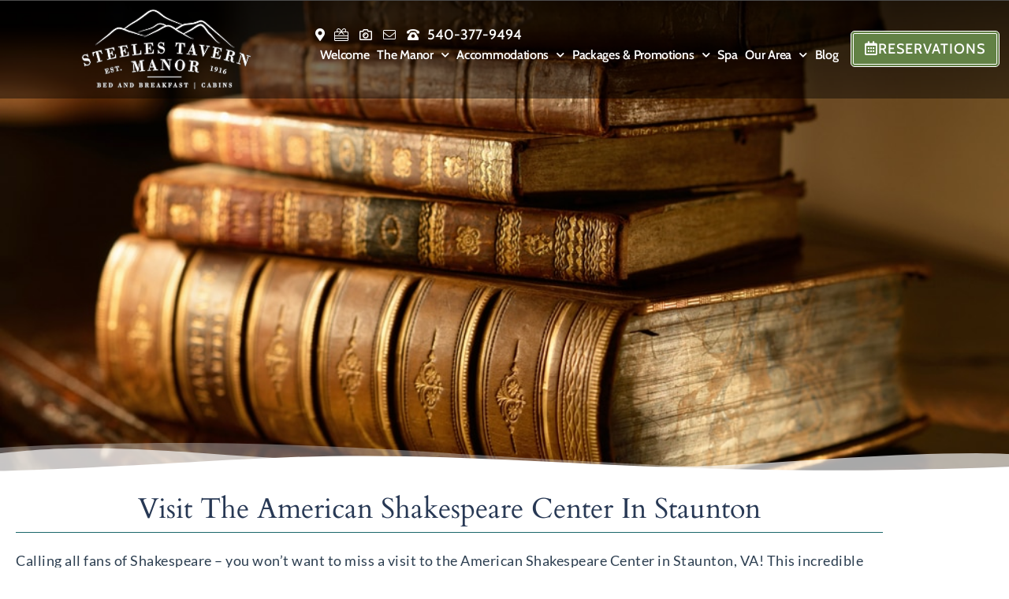

--- FILE ---
content_type: text/css
request_url: https://steelestavern.com/wp-content/uploads/elementor/css/post-15.css?ver=1768490729
body_size: 689
content:
.elementor-kit-15{--e-global-color-primary:#273854;--e-global-color-secondary:#628145;--e-global-color-text:#2C3E50;--e-global-color-accent:#628145;--e-global-color-3580a25d:#3A61A1;--e-global-color-2545b0f9:#45473C;--e-global-color-35e67e06:#8D946F;--e-global-color-380b8552:#23472D;--e-global-color-3fd63358:#C5A91A;--e-global-color-36dfdf78:#B1C423;--e-global-color-49c4d6b8:#A1785A;--e-global-color-e33cb5b:#000;--e-global-color-6b8b0fe8:#808B96;--e-global-color-44a92035:#D5D8DC;--e-global-color-2406e0f8:#F4F6F6;--e-global-color-7c1f4b2f:#FFF;--e-global-color-39e7d2a:#A30105;--e-global-color-88cb58b:#FF0205;--e-global-color-f1d584a:#FCE8E8;--e-global-color-5815650:#C91249;--e-global-color-ec91a0a:#7C0003;--e-global-typography-primary-font-family:"Cardo";--e-global-typography-primary-font-weight:400;--e-global-typography-secondary-font-family:"Raleway";--e-global-typography-secondary-font-weight:400;--e-global-typography-text-font-family:"Lato";--e-global-typography-text-font-weight:400;--e-global-typography-accent-font-family:"Cardo";--e-global-typography-accent-font-weight:500;--e-global-typography-b369c55-font-family:"Raleway";--e-global-typography-b369c55-font-size:1.4rem;--e-global-typography-b369c55-font-weight:600;--e-global-typography-b369c55-line-height:1.7rem;color:#2C3E50;font-family:"Lato", Sans-serif;font-size:18px;line-height:1.7em;letter-spacing:0.5px;}.elementor-kit-15 e-page-transition{background-color:#FFBC7D;}.elementor-kit-15 p{margin-block-end:20px;}.elementor-kit-15 a{color:#3A61A1;font-weight:600;}body{overflow-x:inherit !important;}.elementor a, .elementor a:link, .elementor a:focus, .elementor a:active, .elementor a:hover{text-decoration:inherit !important;}.elementor a:link, .elementor .smooth-hover a:link, {transition:inherit;}.elementor-kit-15 h1{color:#273854;font-size:32px;font-weight:600;line-height:1em;letter-spacing:0px;}.elementor-kit-15 h2{color:#628145;font-size:28px;line-height:1.5em;letter-spacing:0.5px;}.elementor-kit-15 h3{color:var( --e-global-color-35e67e06 );font-size:24px;line-height:1.5em;letter-spacing:0.5px;}.elementor-kit-15 h4{color:#8D946F;font-size:24px;}.elementor-kit-15 h5{color:#3A61A1;font-size:24px;line-height:1.5em;letter-spacing:0px;}.elementor-kit-15 h6{font-size:18px;line-height:0em;letter-spacing:0px;}.elementor-section.elementor-section-boxed > .elementor-container{max-width:1140px;}.e-con{--container-max-width:1140px;}.elementor-widget:not(:last-child){margin-block-end:20px;}.elementor-element{--widgets-spacing:20px 20px;--widgets-spacing-row:20px;--widgets-spacing-column:20px;}{}h1.entry-title{display:var(--page-title-display);}.elementor-lightbox{--lightbox-header-icons-size:48px;--lightbox-navigation-icons-size:48px;}@media(max-width:1024px){.elementor-kit-15{font-size:16px;line-height:1.4em;letter-spacing:0.5px;}.elementor-kit-15 a{font-size:17px;line-height:1.4em;letter-spacing:0.5px;}.elementor-kit-15 h1{font-size:24px;line-height:1.5em;letter-spacing:0.5px;}.elementor-kit-15 h2{font-size:24px;line-height:1.6em;letter-spacing:0.5px;}.elementor-section.elementor-section-boxed > .elementor-container{max-width:1024px;}.e-con{--container-max-width:1024px;}}@media(max-width:767px){.elementor-kit-15{--e-global-typography-b369c55-line-height:1.7rem;font-size:16px;line-height:1.5em;letter-spacing:0.5px;}.elementor-kit-15 a{font-size:16px;line-height:1.2em;letter-spacing:0.5px;}.elementor-kit-15 h1{font-size:18px;line-height:1.4em;letter-spacing:0.5px;}.elementor-kit-15 h2{font-size:18px;line-height:1.5em;letter-spacing:0.5px;}.elementor-section.elementor-section-boxed > .elementor-container{max-width:767px;}.e-con{--container-max-width:767px;}}

--- FILE ---
content_type: text/css
request_url: https://steelestavern.com/wp-content/uploads/elementor/css/post-387.css?ver=1768490730
body_size: 2878
content:
.elementor-387 .elementor-element.elementor-element-6483be02 .elementor-repeater-item-a424bc5.jet-parallax-section__layout .jet-parallax-section__image{background-size:auto;}.elementor-bc-flex-widget .elementor-387 .elementor-element.elementor-element-7e8e607e.elementor-column .elementor-widget-wrap{align-items:center;}.elementor-387 .elementor-element.elementor-element-7e8e607e.elementor-column.elementor-element[data-element_type="column"] > .elementor-widget-wrap.elementor-element-populated{align-content:center;align-items:center;}.elementor-387 .elementor-element.elementor-element-7e8e607e.elementor-column{align-self:inherit;cursor:default;}.elementor-387 .elementor-element.elementor-element-7e8e607e > .elementor-element-populated{margin:0px 0px 0px 0px;--e-column-margin-right:0px;--e-column-margin-left:0px;padding:0px 0px 0px 10px;}.elementor-widget-image .widget-image-caption{color:var( --e-global-color-text );font-family:var( --e-global-typography-text-font-family ), Sans-serif;font-weight:var( --e-global-typography-text-font-weight );}.elementor-387 .elementor-element.elementor-element-6f814316 img{width:270px;max-width:80%;}.elementor-bc-flex-widget .elementor-387 .elementor-element.elementor-element-4c57f05f.elementor-column .elementor-widget-wrap{align-items:center;}.elementor-387 .elementor-element.elementor-element-4c57f05f.elementor-column.elementor-element[data-element_type="column"] > .elementor-widget-wrap.elementor-element-populated{align-content:center;align-items:center;}.elementor-387 .elementor-element.elementor-element-4c57f05f.elementor-column > .elementor-widget-wrap{justify-content:flex-end;}.elementor-387 .elementor-element.elementor-element-4c57f05f.elementor-column{align-self:inherit;cursor:default;}.elementor-387 .elementor-element.elementor-element-4c57f05f > .elementor-element-populated{margin:0px 10px 0px 0px;--e-column-margin-right:10px;--e-column-margin-left:0px;padding:0px 0px 0px 0px;}.elementor-widget-icon-list .elementor-icon-list-item:not(:last-child):after{border-color:var( --e-global-color-text );}.elementor-widget-icon-list .elementor-icon-list-icon i{color:var( --e-global-color-primary );}.elementor-widget-icon-list .elementor-icon-list-icon svg{fill:var( --e-global-color-primary );}.elementor-widget-icon-list .elementor-icon-list-item > .elementor-icon-list-text, .elementor-widget-icon-list .elementor-icon-list-item > a{font-family:var( --e-global-typography-text-font-family ), Sans-serif;font-weight:var( --e-global-typography-text-font-weight );}.elementor-widget-icon-list .elementor-icon-list-text{color:var( --e-global-color-secondary );}.elementor-387 .elementor-element.elementor-element-22ed3c5e > .elementor-widget-container{margin:0px 0px -23px 0px;padding:0px 0px 0px 0px;}.elementor-387 .elementor-element.elementor-element-22ed3c5e .elementor-icon-list-items:not(.elementor-inline-items) .elementor-icon-list-item:not(:last-child){padding-block-end:calc(3px/2);}.elementor-387 .elementor-element.elementor-element-22ed3c5e .elementor-icon-list-items:not(.elementor-inline-items) .elementor-icon-list-item:not(:first-child){margin-block-start:calc(3px/2);}.elementor-387 .elementor-element.elementor-element-22ed3c5e .elementor-icon-list-items.elementor-inline-items .elementor-icon-list-item{margin-inline:calc(3px/2);}.elementor-387 .elementor-element.elementor-element-22ed3c5e .elementor-icon-list-items.elementor-inline-items{margin-inline:calc(-3px/2);}.elementor-387 .elementor-element.elementor-element-22ed3c5e .elementor-icon-list-items.elementor-inline-items .elementor-icon-list-item:after{inset-inline-end:calc(-3px/2);}.elementor-387 .elementor-element.elementor-element-22ed3c5e .elementor-icon-list-icon i{color:#ffffff;transition:color 0.3s;}.elementor-387 .elementor-element.elementor-element-22ed3c5e .elementor-icon-list-icon svg{fill:#ffffff;transition:fill 0.3s;}.elementor-387 .elementor-element.elementor-element-22ed3c5e .elementor-icon-list-item:hover .elementor-icon-list-icon i{color:#ffffff;}.elementor-387 .elementor-element.elementor-element-22ed3c5e .elementor-icon-list-item:hover .elementor-icon-list-icon svg{fill:#ffffff;}.elementor-387 .elementor-element.elementor-element-22ed3c5e{--e-icon-list-icon-size:16px;--icon-vertical-offset:0px;}.elementor-387 .elementor-element.elementor-element-22ed3c5e .elementor-icon-list-icon{padding-inline-end:5px;}.elementor-387 .elementor-element.elementor-element-22ed3c5e .elementor-icon-list-item > .elementor-icon-list-text, .elementor-387 .elementor-element.elementor-element-22ed3c5e .elementor-icon-list-item > a{font-family:"Cabin", Sans-serif;font-size:18px;font-weight:500;line-height:1.5em;letter-spacing:0px;}.elementor-387 .elementor-element.elementor-element-22ed3c5e .elementor-icon-list-text{color:#ffffff;transition:color 0.3s;}.elementor-387 .elementor-element.elementor-element-22ed3c5e .elementor-icon-list-item:hover .elementor-icon-list-text{color:#dad9da;}.elementor-widget-nav-menu .elementor-nav-menu .elementor-item{font-family:var( --e-global-typography-primary-font-family ), Sans-serif;font-weight:var( --e-global-typography-primary-font-weight );}.elementor-widget-nav-menu .elementor-nav-menu--main .elementor-item{color:var( --e-global-color-text );fill:var( --e-global-color-text );}.elementor-widget-nav-menu .elementor-nav-menu--main .elementor-item:hover,
					.elementor-widget-nav-menu .elementor-nav-menu--main .elementor-item.elementor-item-active,
					.elementor-widget-nav-menu .elementor-nav-menu--main .elementor-item.highlighted,
					.elementor-widget-nav-menu .elementor-nav-menu--main .elementor-item:focus{color:var( --e-global-color-accent );fill:var( --e-global-color-accent );}.elementor-widget-nav-menu .elementor-nav-menu--main:not(.e--pointer-framed) .elementor-item:before,
					.elementor-widget-nav-menu .elementor-nav-menu--main:not(.e--pointer-framed) .elementor-item:after{background-color:var( --e-global-color-accent );}.elementor-widget-nav-menu .e--pointer-framed .elementor-item:before,
					.elementor-widget-nav-menu .e--pointer-framed .elementor-item:after{border-color:var( --e-global-color-accent );}.elementor-widget-nav-menu{--e-nav-menu-divider-color:var( --e-global-color-text );}.elementor-widget-nav-menu .elementor-nav-menu--dropdown .elementor-item, .elementor-widget-nav-menu .elementor-nav-menu--dropdown  .elementor-sub-item{font-family:var( --e-global-typography-accent-font-family ), Sans-serif;font-weight:var( --e-global-typography-accent-font-weight );}.elementor-387 .elementor-element.elementor-element-15615027 > .elementor-widget-container{margin:-8px -5px 0px 0px;padding:0px 0px 0px 0px;}.elementor-387 .elementor-element.elementor-element-15615027 .elementor-menu-toggle{margin-left:auto;background-color:#ffffff;}.elementor-387 .elementor-element.elementor-element-15615027 .elementor-nav-menu .elementor-item{font-family:"Cabin", Sans-serif;font-size:16px;font-weight:600;letter-spacing:-0.3px;}.elementor-387 .elementor-element.elementor-element-15615027 .elementor-nav-menu--main .elementor-item{color:#ffffff;fill:#ffffff;padding-left:5px;padding-right:5px;}.elementor-387 .elementor-element.elementor-element-15615027 .elementor-nav-menu--main .elementor-item:hover,
					.elementor-387 .elementor-element.elementor-element-15615027 .elementor-nav-menu--main .elementor-item.elementor-item-active,
					.elementor-387 .elementor-element.elementor-element-15615027 .elementor-nav-menu--main .elementor-item.highlighted,
					.elementor-387 .elementor-element.elementor-element-15615027 .elementor-nav-menu--main .elementor-item:focus{color:#D5D8DC;fill:#D5D8DC;}.elementor-387 .elementor-element.elementor-element-15615027 .elementor-nav-menu--main .elementor-item.elementor-item-active{color:#FFFFFF;}.elementor-387 .elementor-element.elementor-element-15615027{--e-nav-menu-horizontal-menu-item-margin:calc( 0px / 2 );--nav-menu-icon-size:10px;}.elementor-387 .elementor-element.elementor-element-15615027 .elementor-nav-menu--main:not(.elementor-nav-menu--layout-horizontal) .elementor-nav-menu > li:not(:last-child){margin-bottom:0px;}.elementor-387 .elementor-element.elementor-element-15615027 .elementor-nav-menu--dropdown a, .elementor-387 .elementor-element.elementor-element-15615027 .elementor-menu-toggle{color:#ffffff;fill:#ffffff;}.elementor-387 .elementor-element.elementor-element-15615027 .elementor-nav-menu--dropdown{background-color:rgba(39, 56, 84, 0.8);border-style:solid;border-width:0px 1px 1px 1px;border-color:#FFFFFF;border-radius:0px 0px 10px 5px;}.elementor-387 .elementor-element.elementor-element-15615027 .elementor-nav-menu--dropdown a:hover,
					.elementor-387 .elementor-element.elementor-element-15615027 .elementor-nav-menu--dropdown a:focus,
					.elementor-387 .elementor-element.elementor-element-15615027 .elementor-nav-menu--dropdown a.elementor-item-active,
					.elementor-387 .elementor-element.elementor-element-15615027 .elementor-nav-menu--dropdown a.highlighted,
					.elementor-387 .elementor-element.elementor-element-15615027 .elementor-menu-toggle:hover,
					.elementor-387 .elementor-element.elementor-element-15615027 .elementor-menu-toggle:focus{color:#ffffff;}.elementor-387 .elementor-element.elementor-element-15615027 .elementor-nav-menu--dropdown a:hover,
					.elementor-387 .elementor-element.elementor-element-15615027 .elementor-nav-menu--dropdown a:focus,
					.elementor-387 .elementor-element.elementor-element-15615027 .elementor-nav-menu--dropdown a.elementor-item-active,
					.elementor-387 .elementor-element.elementor-element-15615027 .elementor-nav-menu--dropdown a.highlighted{background-color:rgba(98, 129, 69, 0.8);}.elementor-387 .elementor-element.elementor-element-15615027 .elementor-nav-menu--dropdown a.elementor-item-active{color:#ffffff;background-color:rgba(39, 56, 84, 0.8);}.elementor-387 .elementor-element.elementor-element-15615027 .elementor-nav-menu--dropdown .elementor-item, .elementor-387 .elementor-element.elementor-element-15615027 .elementor-nav-menu--dropdown  .elementor-sub-item{font-family:"Cabin", Sans-serif;font-size:16px;font-weight:600;text-transform:capitalize;letter-spacing:1px;}.elementor-387 .elementor-element.elementor-element-15615027 .elementor-nav-menu--dropdown li:first-child a{border-top-left-radius:0px;border-top-right-radius:0px;}.elementor-387 .elementor-element.elementor-element-15615027 .elementor-nav-menu--dropdown li:last-child a{border-bottom-right-radius:10px;border-bottom-left-radius:5px;}.elementor-387 .elementor-element.elementor-element-15615027 .elementor-nav-menu--main .elementor-nav-menu--dropdown, .elementor-387 .elementor-element.elementor-element-15615027 .elementor-nav-menu__container.elementor-nav-menu--dropdown{box-shadow:0px 0px 10px 0px rgba(0,0,0,0.5);}.elementor-387 .elementor-element.elementor-element-15615027 .elementor-nav-menu--dropdown a{padding-left:20px;padding-right:20px;padding-top:20px;padding-bottom:20px;}.elementor-387 .elementor-element.elementor-element-15615027 .elementor-nav-menu--dropdown li:not(:last-child){border-style:dotted;border-color:#dad9da;border-bottom-width:1px;}.elementor-387 .elementor-element.elementor-element-15615027 .elementor-nav-menu--main > .elementor-nav-menu > li > .elementor-nav-menu--dropdown, .elementor-387 .elementor-element.elementor-element-15615027 .elementor-nav-menu__container.elementor-nav-menu--dropdown{margin-top:32px !important;}.elementor-387 .elementor-element.elementor-element-15615027 div.elementor-menu-toggle{color:#ffffff;}.elementor-387 .elementor-element.elementor-element-15615027 div.elementor-menu-toggle svg{fill:#ffffff;}.elementor-387 .elementor-element.elementor-element-4d37d6a5 > .elementor-element-populated >  .elementor-background-overlay{background-color:transparent;background-image:linear-gradient(180deg, #a0a0a0 59%, #f2295b 100%);opacity:0;}.elementor-bc-flex-widget .elementor-387 .elementor-element.elementor-element-4d37d6a5.elementor-column .elementor-widget-wrap{align-items:center;}.elementor-387 .elementor-element.elementor-element-4d37d6a5.elementor-column.elementor-element[data-element_type="column"] > .elementor-widget-wrap.elementor-element-populated{align-content:center;align-items:center;}.elementor-387 .elementor-element.elementor-element-4d37d6a5 > .elementor-widget-wrap > .elementor-widget:not(.elementor-widget__width-auto):not(.elementor-widget__width-initial):not(:last-child):not(.elementor-absolute){margin-block-end:120px;}.elementor-387 .elementor-element.elementor-element-4d37d6a5.elementor-column{align-self:inherit;cursor:default;}.elementor-387 .elementor-element.elementor-element-4d37d6a5 > .elementor-element-populated{border-style:dotted;margin:0px 0px 0px 0px;--e-column-margin-right:0px;--e-column-margin-left:0px;padding:0px 0px 0px 0px;}.elementor-387 .elementor-element.elementor-element-4d37d6a5 > .elementor-element-populated, .elementor-387 .elementor-element.elementor-element-4d37d6a5 > .elementor-element-populated > .elementor-background-overlay, .elementor-387 .elementor-element.elementor-element-4d37d6a5 > .elementor-background-slideshow{border-radius:0px 0px 0px 0px;}.elementor-widget-button .elementor-button{background-color:var( --e-global-color-accent );font-family:var( --e-global-typography-accent-font-family ), Sans-serif;font-weight:var( --e-global-typography-accent-font-weight );}.elementor-387 .elementor-element.elementor-element-3838cfc3 .elementor-button{background-color:var( --e-global-color-secondary );font-family:"Cabin", Sans-serif;font-size:18px;font-weight:500;letter-spacing:1px;fill:#ffffff;color:#ffffff;border-style:double;border-width:4px 4px 4px 4px;border-radius:5px 5px 5px 5px;padding:10px 14px 10px 14px;}.elementor-387 .elementor-element.elementor-element-3838cfc3 .elementor-button:hover, .elementor-387 .elementor-element.elementor-element-3838cfc3 .elementor-button:focus{background-color:var( --e-global-color-380b8552 );color:#ffffff;border-color:var( --e-global-color-44a92035 );}.elementor-387 .elementor-element.elementor-element-3838cfc3 > .elementor-widget-container{margin:0px 0px 0px 0px;padding:0px 5px 0px 5px;}.elementor-387 .elementor-element.elementor-element-3838cfc3 .elementor-button-content-wrapper{flex-direction:row;}.elementor-387 .elementor-element.elementor-element-3838cfc3 .elementor-button .elementor-button-content-wrapper{gap:3px;}.elementor-387 .elementor-element.elementor-element-3838cfc3 .elementor-button:hover svg, .elementor-387 .elementor-element.elementor-element-3838cfc3 .elementor-button:focus svg{fill:#ffffff;}.elementor-387 .elementor-element.elementor-element-6483be02:not(.elementor-motion-effects-element-type-background), .elementor-387 .elementor-element.elementor-element-6483be02 > .elementor-motion-effects-container > .elementor-motion-effects-layer{background-color:transparent;background-image:linear-gradient(180deg, rgba(0, 0, 0, 0.7) 0%, rgba(0, 0, 0, 0.44) 100%);}.elementor-387 .elementor-element.elementor-element-6483be02.ob-is-breaking-bad > .elementor-container{justify-content:flex-start !important;flex-direction:row;}.elementor-387 .elementor-element.elementor-element-6483be02.ob-is-breaking-bad.ob-bb-inner > .elementor-container{justify-content:flex-start !important;flex-direction:row;}.elementor-387 .elementor-element.elementor-element-6483be02.ob-is-breaking-bad.ob-is-glider > .elementor-container.swiper-vertical{flex-direction:column;}.elementor-387 .elementor-element.elementor-element-6483be02.ob-is-breaking-bad.ob-is-glider.ob-bb-inner > .elementor-container.swiper-vertical{flex-direction:column;}.elementor-387 .elementor-element.elementor-element-6483be02.ob-is-breaking-bad.ob-bb-inner{width:100%;flex:unset;align-self:inherit;}.elementor-387 .elementor-element.elementor-element-6483be02{transition:background 0.3s, border 0.3s, border-radius 0.3s, box-shadow 0.3s;margin-top:0px;margin-bottom:-124px;padding:10px 20px 10px 20px;z-index:5;}.elementor-387 .elementor-element.elementor-element-6483be02 > .elementor-background-overlay{transition:background 0.3s, border-radius 0.3s, opacity 0.3s;}.elementor-387 .elementor-element.elementor-element-2b57e2a1 .elementor-repeater-item-a424bc5.jet-parallax-section__layout .jet-parallax-section__image{background-size:auto;}.elementor-bc-flex-widget .elementor-387 .elementor-element.elementor-element-599072cc.elementor-column .elementor-widget-wrap{align-items:center;}.elementor-387 .elementor-element.elementor-element-599072cc.elementor-column.elementor-element[data-element_type="column"] > .elementor-widget-wrap.elementor-element-populated{align-content:center;align-items:center;}.elementor-387 .elementor-element.elementor-element-599072cc.elementor-column{align-self:inherit;cursor:default;}.elementor-387 .elementor-element.elementor-element-599072cc > .elementor-element-populated{margin:0px 0px 0px 0px;--e-column-margin-right:0px;--e-column-margin-left:0px;padding:5px 0px 5px 10px;}.elementor-widget-heading .elementor-heading-title{font-family:var( --e-global-typography-primary-font-family ), Sans-serif;font-weight:var( --e-global-typography-primary-font-weight );color:var( --e-global-color-primary );}.elementor-387 .elementor-element.elementor-element-2036705.ob-harakiri{writing-mode:inherit;}.elementor-387 .elementor-element.elementor-element-2036705.ob-harakiri .elementor-heading-title{writing-mode:inherit;}.elementor-387 .elementor-element.elementor-element-2036705.ob-harakiri div{writing-mode:inherit;}.elementor-387 .elementor-element.elementor-element-2036705 .elementor-heading-title{font-weight:700;color:#FFFFFF;}.elementor-387 .elementor-element.elementor-element-2036705.ob-harakiri > div, .elementor-387 .elementor-element.elementor-element-2036705.ob-harakiri > h1, .elementor-387 .elementor-element.elementor-element-2036705.ob-harakiri > h2, .elementor-387 .elementor-element.elementor-element-2036705.ob-harakiri > h3, .elementor-387 .elementor-element.elementor-element-2036705.ob-harakiri > h4, .elementor-387 .elementor-element.elementor-element-2036705.ob-harakiri > h5, .elementor-387 .elementor-element.elementor-element-2036705.ob-harakiri > h6, .elementor-387 .elementor-element.elementor-element-2036705.ob-harakiri > p{transform:rotate(0deg);}.elementor-387 .elementor-element.elementor-element-2036705 > div{text-indent:0px;mix-blend-mode:inherit;}.elementor-bc-flex-widget .elementor-387 .elementor-element.elementor-element-4cbda232.elementor-column .elementor-widget-wrap{align-items:center;}.elementor-387 .elementor-element.elementor-element-4cbda232.elementor-column.elementor-element[data-element_type="column"] > .elementor-widget-wrap.elementor-element-populated{align-content:center;align-items:center;}.elementor-387 .elementor-element.elementor-element-4cbda232.elementor-column{align-self:inherit;cursor:default;}.elementor-387 .elementor-element.elementor-element-4cbda232 > .elementor-element-populated{transition:background 0.3s, border 0.3s, border-radius 0.3s, box-shadow 0.3s;margin:0px 0px 0px 0px;--e-column-margin-right:0px;--e-column-margin-left:0px;padding:0px 0px 0px 0px;}.elementor-387 .elementor-element.elementor-element-4cbda232 > .elementor-element-populated > .elementor-background-overlay{transition:background 0.3s, border-radius 0.3s, opacity 0.3s;}.elementor-387 .elementor-element.elementor-element-196e3841 > .elementor-widget-container{margin:-10px -20px 0px 0px;padding:0px 0px 0px 0px;}.elementor-387 .elementor-element.elementor-element-196e3841 .elementor-menu-toggle{margin:0 auto;background-color:#8D946F;}.elementor-387 .elementor-element.elementor-element-196e3841 .elementor-nav-menu--dropdown a, .elementor-387 .elementor-element.elementor-element-196e3841 .elementor-menu-toggle{color:#ffffff;fill:#ffffff;}.elementor-387 .elementor-element.elementor-element-196e3841 .elementor-nav-menu--dropdown{background-color:#273854;border-style:dotted;border-width:0px 0px 0px 0px;border-color:#ffffff;border-radius:0px 0px 0px 0px;}.elementor-387 .elementor-element.elementor-element-196e3841 .elementor-nav-menu--dropdown a:hover,
					.elementor-387 .elementor-element.elementor-element-196e3841 .elementor-nav-menu--dropdown a:focus,
					.elementor-387 .elementor-element.elementor-element-196e3841 .elementor-nav-menu--dropdown a.elementor-item-active,
					.elementor-387 .elementor-element.elementor-element-196e3841 .elementor-nav-menu--dropdown a.highlighted,
					.elementor-387 .elementor-element.elementor-element-196e3841 .elementor-menu-toggle:hover,
					.elementor-387 .elementor-element.elementor-element-196e3841 .elementor-menu-toggle:focus{color:#ffffff;}.elementor-387 .elementor-element.elementor-element-196e3841 .elementor-nav-menu--dropdown a:hover,
					.elementor-387 .elementor-element.elementor-element-196e3841 .elementor-nav-menu--dropdown a:focus,
					.elementor-387 .elementor-element.elementor-element-196e3841 .elementor-nav-menu--dropdown a.elementor-item-active,
					.elementor-387 .elementor-element.elementor-element-196e3841 .elementor-nav-menu--dropdown a.highlighted{background-color:#3A61A1;}.elementor-387 .elementor-element.elementor-element-196e3841 .elementor-nav-menu--dropdown a.elementor-item-active{color:#ffffff;background-color:#3A61A1;}.elementor-387 .elementor-element.elementor-element-196e3841 .elementor-nav-menu--dropdown .elementor-item, .elementor-387 .elementor-element.elementor-element-196e3841 .elementor-nav-menu--dropdown  .elementor-sub-item{font-family:"Raleway", Sans-serif;font-size:18px;font-weight:600;letter-spacing:0.4px;}.elementor-387 .elementor-element.elementor-element-196e3841 .elementor-nav-menu--dropdown li:first-child a{border-top-left-radius:0px;border-top-right-radius:0px;}.elementor-387 .elementor-element.elementor-element-196e3841 .elementor-nav-menu--dropdown li:last-child a{border-bottom-right-radius:0px;border-bottom-left-radius:0px;}.elementor-387 .elementor-element.elementor-element-196e3841 .elementor-nav-menu--main .elementor-nav-menu--dropdown, .elementor-387 .elementor-element.elementor-element-196e3841 .elementor-nav-menu__container.elementor-nav-menu--dropdown{box-shadow:0px 0px 0px 0px rgba(0,0,0,0.5);}.elementor-387 .elementor-element.elementor-element-196e3841 .elementor-nav-menu--dropdown a{padding-left:26px;padding-right:26px;padding-top:16px;padding-bottom:16px;}.elementor-387 .elementor-element.elementor-element-196e3841 .elementor-nav-menu--dropdown li:not(:last-child){border-style:dotted;border-color:#ffffff;border-bottom-width:1px;}.elementor-387 .elementor-element.elementor-element-196e3841 .elementor-nav-menu--main > .elementor-nav-menu > li > .elementor-nav-menu--dropdown, .elementor-387 .elementor-element.elementor-element-196e3841 .elementor-nav-menu__container.elementor-nav-menu--dropdown{margin-top:30px !important;}.elementor-387 .elementor-element.elementor-element-196e3841 div.elementor-menu-toggle{color:#F4F6F6;}.elementor-387 .elementor-element.elementor-element-196e3841 div.elementor-menu-toggle svg{fill:#F4F6F6;}.elementor-387 .elementor-element.elementor-element-196e3841 div.elementor-menu-toggle:hover, .elementor-387 .elementor-element.elementor-element-196e3841 div.elementor-menu-toggle:focus{color:#F4F6F6;}.elementor-387 .elementor-element.elementor-element-196e3841 div.elementor-menu-toggle:hover svg, .elementor-387 .elementor-element.elementor-element-196e3841 div.elementor-menu-toggle:focus svg{fill:#F4F6F6;}.elementor-387 .elementor-element.elementor-element-196e3841 .elementor-menu-toggle:hover, .elementor-387 .elementor-element.elementor-element-196e3841 .elementor-menu-toggle:focus{background-color:#8D946F;}.elementor-387 .elementor-element.elementor-element-73faff26:not(.elementor-motion-effects-element-type-background) > .elementor-widget-wrap, .elementor-387 .elementor-element.elementor-element-73faff26 > .elementor-widget-wrap > .elementor-motion-effects-container > .elementor-motion-effects-layer{background-color:#273854;}.elementor-387 .elementor-element.elementor-element-73faff26:hover > .elementor-element-populated{background-color:#273854;}.elementor-387 .elementor-element.elementor-element-73faff26 > .elementor-element-populated >  .elementor-background-overlay{background-color:transparent;background-image:linear-gradient(180deg, #a0a0a0 59%, #f2295b 100%);opacity:0;}.elementor-bc-flex-widget .elementor-387 .elementor-element.elementor-element-73faff26.elementor-column .elementor-widget-wrap{align-items:center;}.elementor-387 .elementor-element.elementor-element-73faff26.elementor-column.elementor-element[data-element_type="column"] > .elementor-widget-wrap.elementor-element-populated{align-content:center;align-items:center;}.elementor-387 .elementor-element.elementor-element-73faff26 > .elementor-widget-wrap > .elementor-widget:not(.elementor-widget__width-auto):not(.elementor-widget__width-initial):not(:last-child):not(.elementor-absolute){margin-block-end:120px;}.elementor-387 .elementor-element.elementor-element-73faff26.elementor-column{align-self:inherit;cursor:default;}.elementor-387 .elementor-element.elementor-element-73faff26 > .elementor-element-populated{border-style:dotted;transition:background 0s, border 0.3s, border-radius 0.3s, box-shadow 0.3s;margin:0px 0px 0px 0px;--e-column-margin-right:0px;--e-column-margin-left:0px;padding:0px 0px 0px 0px;}.elementor-387 .elementor-element.elementor-element-73faff26 > .elementor-element-populated, .elementor-387 .elementor-element.elementor-element-73faff26 > .elementor-element-populated > .elementor-background-overlay, .elementor-387 .elementor-element.elementor-element-73faff26 > .elementor-background-slideshow{border-radius:0px 0px 0px 0px;}.elementor-387 .elementor-element.elementor-element-73faff26 > .elementor-element-populated > .elementor-background-overlay{transition:background 0.3s, border-radius 0.3s, opacity 0.3s;}.elementor-387 .elementor-element.elementor-element-452ecd4 .elementor-button{background-color:#273854;font-family:"Raleway", Sans-serif;font-size:18px;font-weight:bold;fill:#ffffff;color:#ffffff;}.elementor-387 .elementor-element.elementor-element-452ecd4 .elementor-button-content-wrapper{flex-direction:row;}.elementor-387 .elementor-element.elementor-element-452ecd4 .elementor-button .elementor-button-content-wrapper{gap:6px;}.elementor-387 .elementor-element.elementor-element-589cafa6:not(.elementor-motion-effects-element-type-background) > .elementor-widget-wrap, .elementor-387 .elementor-element.elementor-element-589cafa6 > .elementor-widget-wrap > .elementor-motion-effects-container > .elementor-motion-effects-layer{background-color:#273854;}.elementor-387 .elementor-element.elementor-element-589cafa6:hover > .elementor-element-populated{background-color:#273854;}.elementor-387 .elementor-element.elementor-element-589cafa6 > .elementor-element-populated >  .elementor-background-overlay{background-color:transparent;background-image:linear-gradient(180deg, #a0a0a0 59%, #f2295b 100%);opacity:0;}.elementor-bc-flex-widget .elementor-387 .elementor-element.elementor-element-589cafa6.elementor-column .elementor-widget-wrap{align-items:center;}.elementor-387 .elementor-element.elementor-element-589cafa6.elementor-column.elementor-element[data-element_type="column"] > .elementor-widget-wrap.elementor-element-populated{align-content:center;align-items:center;}.elementor-387 .elementor-element.elementor-element-589cafa6.elementor-column > .elementor-widget-wrap{justify-content:center;}.elementor-387 .elementor-element.elementor-element-589cafa6 > .elementor-widget-wrap > .elementor-widget:not(.elementor-widget__width-auto):not(.elementor-widget__width-initial):not(:last-child):not(.elementor-absolute){margin-block-end:120px;}.elementor-387 .elementor-element.elementor-element-589cafa6.elementor-column{align-self:inherit;cursor:default;}.elementor-387 .elementor-element.elementor-element-589cafa6 > .elementor-element-populated{transition:background 0s, border 0.3s, border-radius 0.3s, box-shadow 0.3s;margin:0px 0px 0px 0px;--e-column-margin-right:0px;--e-column-margin-left:0px;padding:0px 0px 0px 0px;}.elementor-387 .elementor-element.elementor-element-589cafa6 > .elementor-element-populated > .elementor-background-overlay{transition:background 0.3s, border-radius 0.3s, opacity 0.3s;}.elementor-387 .elementor-element.elementor-element-3db3c777 .elementor-button{background-color:#273854;font-family:"Raleway", Sans-serif;font-size:18px;font-weight:bold;fill:#ffffff;color:#ffffff;}.elementor-387 .elementor-element.elementor-element-3db3c777 .elementor-button-content-wrapper{flex-direction:row;}.elementor-387 .elementor-element.elementor-element-3db3c777 .elementor-button .elementor-button-content-wrapper{gap:4px;}.elementor-387 .elementor-element.elementor-element-2b57e2a1:not(.elementor-motion-effects-element-type-background), .elementor-387 .elementor-element.elementor-element-2b57e2a1 > .elementor-motion-effects-container > .elementor-motion-effects-layer{background-color:transparent;background-image:linear-gradient(180deg, #3A61A1 0%, #273854 49%);}.elementor-387 .elementor-element.elementor-element-2b57e2a1.ob-is-breaking-bad > .elementor-container{justify-content:flex-start !important;flex-direction:row;}.elementor-387 .elementor-element.elementor-element-2b57e2a1.ob-is-breaking-bad.ob-bb-inner > .elementor-container{justify-content:flex-start !important;flex-direction:row;}.elementor-387 .elementor-element.elementor-element-2b57e2a1.ob-is-breaking-bad.ob-is-glider > .elementor-container.swiper-vertical{flex-direction:column;}.elementor-387 .elementor-element.elementor-element-2b57e2a1.ob-is-breaking-bad.ob-is-glider.ob-bb-inner > .elementor-container.swiper-vertical{flex-direction:column;}.elementor-387 .elementor-element.elementor-element-2b57e2a1.ob-is-breaking-bad.ob-bb-inner{width:100%;flex:unset;align-self:inherit;}.elementor-387 .elementor-element.elementor-element-2b57e2a1{transition:background 0.3s, border 0.3s, border-radius 0.3s, box-shadow 0.3s;margin-top:0px;margin-bottom:0px;padding:5px 0px 0px 0px;}.elementor-387 .elementor-element.elementor-element-2b57e2a1 > .elementor-background-overlay{transition:background 0.3s, border-radius 0.3s, opacity 0.3s;}.elementor-theme-builder-content-area{height:400px;}.elementor-location-header:before, .elementor-location-footer:before{content:"";display:table;clear:both;}@media(max-width:1024px){.elementor-387 .elementor-element.elementor-element-4d37d6a5 > .elementor-element-populated{margin:0px 5px 0px 5px;--e-column-margin-right:5px;--e-column-margin-left:5px;padding:0px 0px 0px 0px;}.elementor-387 .elementor-element.elementor-element-3838cfc3 > .elementor-widget-container{margin:0px 0px 0px 5px;padding:0px 0px 0px 0px;}.elementor-387 .elementor-element.elementor-element-3838cfc3 .elementor-button{padding:5px 10px 5px 10px;}.elementor-387 .elementor-element.elementor-element-599072cc > .elementor-element-populated{margin:10px 0px 10px 0px;--e-column-margin-right:0px;--e-column-margin-left:0px;padding:0px 0px 0px 0px;}.elementor-387 .elementor-element.elementor-element-2036705 > .elementor-widget-container{margin:14px 0px 0px 0px;padding:0px 0px 0px 0px;}.elementor-387 .elementor-element.elementor-element-2036705{text-align:end;}.elementor-387 .elementor-element.elementor-element-2036705 .elementor-heading-title{font-size:24px;letter-spacing:0.5px;}.elementor-387 .elementor-element.elementor-element-4cbda232 > .elementor-element-populated{margin:19px 0px 0px 0px;--e-column-margin-right:0px;--e-column-margin-left:0px;padding:0px 0px 0px 0px;}.elementor-387 .elementor-element.elementor-element-196e3841 .elementor-nav-menu--main > .elementor-nav-menu > li > .elementor-nav-menu--dropdown, .elementor-387 .elementor-element.elementor-element-196e3841 .elementor-nav-menu__container.elementor-nav-menu--dropdown{margin-top:35px !important;}.elementor-387 .elementor-element.elementor-element-452ecd4 .elementor-button{font-size:14px;}.elementor-387 .elementor-element.elementor-element-3db3c777 .elementor-button{font-size:14px;}.elementor-387 .elementor-element.elementor-element-2b57e2a1{margin-top:0px;margin-bottom:100px;padding:0px 0px 0px 0px;}}@media(max-width:767px){.elementor-387 .elementor-element.elementor-element-599072cc{width:80%;}.elementor-bc-flex-widget .elementor-387 .elementor-element.elementor-element-599072cc.elementor-column .elementor-widget-wrap{align-items:center;}.elementor-387 .elementor-element.elementor-element-599072cc.elementor-column.elementor-element[data-element_type="column"] > .elementor-widget-wrap.elementor-element-populated{align-content:center;align-items:center;}.elementor-387 .elementor-element.elementor-element-599072cc.elementor-column > .elementor-widget-wrap{justify-content:center;}.elementor-387 .elementor-element.elementor-element-599072cc > .elementor-element-populated{padding:0px 0px 0px 10px;}.elementor-387 .elementor-element.elementor-element-2036705 > .elementor-widget-container{margin:0px 0px 0px 0px;padding:0px 0px 0px 0px;}.elementor-387 .elementor-element.elementor-element-2036705{text-align:end;}.elementor-387 .elementor-element.elementor-element-2036705 .elementor-heading-title{font-size:20px;letter-spacing:0.5px;}.elementor-387 .elementor-element.elementor-element-4cbda232{width:19%;}.elementor-bc-flex-widget .elementor-387 .elementor-element.elementor-element-4cbda232.elementor-column .elementor-widget-wrap{align-items:center;}.elementor-387 .elementor-element.elementor-element-4cbda232.elementor-column.elementor-element[data-element_type="column"] > .elementor-widget-wrap.elementor-element-populated{align-content:center;align-items:center;}.elementor-387 .elementor-element.elementor-element-4cbda232.elementor-column > .elementor-widget-wrap{justify-content:center;}.elementor-387 .elementor-element.elementor-element-196e3841 > .elementor-widget-container{margin:-20px 0px 0px 0px;padding:0px 0px 0px 0px;}.elementor-387 .elementor-element.elementor-element-196e3841 .elementor-nav-menu--dropdown .elementor-item, .elementor-387 .elementor-element.elementor-element-196e3841 .elementor-nav-menu--dropdown  .elementor-sub-item{font-size:15px;}.elementor-387 .elementor-element.elementor-element-196e3841 .elementor-nav-menu--dropdown{border-width:1px 0px 1px 0px;}.elementor-387 .elementor-element.elementor-element-196e3841 .elementor-nav-menu--main > .elementor-nav-menu > li > .elementor-nav-menu--dropdown, .elementor-387 .elementor-element.elementor-element-196e3841 .elementor-nav-menu__container.elementor-nav-menu--dropdown{margin-top:5px !important;}.elementor-387 .elementor-element.elementor-element-73faff26{width:50%;}.elementor-387 .elementor-element.elementor-element-73faff26 > .elementor-element-populated{margin:10px 0px 0px 0px;--e-column-margin-right:0px;--e-column-margin-left:0px;padding:0px 0px 0px 0px;}.elementor-387 .elementor-element.elementor-element-452ecd4 .elementor-button{font-size:18px;}.elementor-387 .elementor-element.elementor-element-589cafa6{width:50%;}.elementor-387 .elementor-element.elementor-element-589cafa6 > .elementor-element-populated{margin:10px 0px 0px 0px;--e-column-margin-right:0px;--e-column-margin-left:0px;padding:0px 0px 0px 0px;}.elementor-387 .elementor-element.elementor-element-3db3c777 .elementor-button{font-size:18px;}.elementor-387 .elementor-element.elementor-element-2b57e2a1{margin-top:0px;margin-bottom:0px;padding:0px 0px 0px 0px;}}@media(min-width:768px){.elementor-387 .elementor-element.elementor-element-7e8e607e{width:30%;}.elementor-387 .elementor-element.elementor-element-4c57f05f{width:55%;}.elementor-387 .elementor-element.elementor-element-4d37d6a5{width:14.997%;}.elementor-387 .elementor-element.elementor-element-73faff26{width:9%;}.elementor-387 .elementor-element.elementor-element-589cafa6{width:41%;}}@media(max-width:1024px) and (min-width:768px){.elementor-387 .elementor-element.elementor-element-599072cc{width:90%;}.elementor-387 .elementor-element.elementor-element-4cbda232{width:10%;}.elementor-387 .elementor-element.elementor-element-73faff26{width:50%;}.elementor-387 .elementor-element.elementor-element-589cafa6{width:50%;}}

--- FILE ---
content_type: text/css
request_url: https://steelestavern.com/wp-content/uploads/elementor/css/post-5660.css?ver=1768490744
body_size: 3761
content:
.elementor-5660 .elementor-element.elementor-element-29f38bc3 .elementor-repeater-item-ce4f44f.jet-parallax-section__layout .jet-parallax-section__image{background-size:auto;}.elementor-5660 .elementor-element.elementor-element-3d72caaf.elementor-column{align-self:inherit;cursor:default;}.elementor-5660 .elementor-element.elementor-element-3d72caaf > .elementor-element-populated{margin:40px 0px 40px 0px;--e-column-margin-right:0px;--e-column-margin-left:0px;padding:0px 0px 0px 0px;}.elementor-5660 .elementor-element.elementor-element-1bf3879b .elementor-repeater-item-050a9b7.jet-parallax-section__layout .jet-parallax-section__image{background-size:auto;}.elementor-bc-flex-widget .elementor-5660 .elementor-element.elementor-element-4b812559.elementor-column .elementor-widget-wrap{align-items:center;}.elementor-5660 .elementor-element.elementor-element-4b812559.elementor-column.elementor-element[data-element_type="column"] > .elementor-widget-wrap.elementor-element-populated{align-content:center;align-items:center;}.elementor-5660 .elementor-element.elementor-element-4b812559.elementor-column > .elementor-widget-wrap{justify-content:center;}.elementor-5660 .elementor-element.elementor-element-4b812559.elementor-column{align-self:inherit;cursor:default;}.elementor-widget-heading .elementor-heading-title{font-family:var( --e-global-typography-primary-font-family ), Sans-serif;font-weight:var( --e-global-typography-primary-font-weight );color:var( --e-global-color-primary );}.elementor-5660 .elementor-element.elementor-element-20f3431b.ob-harakiri{writing-mode:inherit;}.elementor-5660 .elementor-element.elementor-element-20f3431b.ob-harakiri .elementor-heading-title{writing-mode:inherit;}.elementor-5660 .elementor-element.elementor-element-20f3431b.ob-harakiri div{writing-mode:inherit;}.elementor-5660 .elementor-element.elementor-element-20f3431b > .elementor-widget-container{margin:0px 0px 0px 0px;padding:5px 0px 0px 0px;}.elementor-5660 .elementor-element.elementor-element-20f3431b{text-align:center;}.elementor-5660 .elementor-element.elementor-element-20f3431b .elementor-heading-title{font-family:"Cardo", Sans-serif;font-size:30px;font-weight:700;text-transform:capitalize;font-style:italic;letter-spacing:5.1px;color:#FFFFFF;}.elementor-5660 .elementor-element.elementor-element-20f3431b.ob-harakiri > div, .elementor-5660 .elementor-element.elementor-element-20f3431b.ob-harakiri > h1, .elementor-5660 .elementor-element.elementor-element-20f3431b.ob-harakiri > h2, .elementor-5660 .elementor-element.elementor-element-20f3431b.ob-harakiri > h3, .elementor-5660 .elementor-element.elementor-element-20f3431b.ob-harakiri > h4, .elementor-5660 .elementor-element.elementor-element-20f3431b.ob-harakiri > h5, .elementor-5660 .elementor-element.elementor-element-20f3431b.ob-harakiri > h6, .elementor-5660 .elementor-element.elementor-element-20f3431b.ob-harakiri > p{transform:rotate(0deg);}.elementor-5660 .elementor-element.elementor-element-20f3431b > div{text-indent:0px;mix-blend-mode:inherit;}.elementor-5660 .elementor-element.elementor-element-1bf3879b.ob-is-breaking-bad > .elementor-container{justify-content:flex-start !important;flex-direction:row;}.elementor-5660 .elementor-element.elementor-element-1bf3879b.ob-is-breaking-bad.ob-bb-inner > .elementor-container{justify-content:flex-start !important;flex-direction:row;}.elementor-5660 .elementor-element.elementor-element-1bf3879b.ob-is-breaking-bad.ob-is-glider > .elementor-container.swiper-vertical{flex-direction:column;}.elementor-5660 .elementor-element.elementor-element-1bf3879b.ob-is-breaking-bad.ob-is-glider.ob-bb-inner > .elementor-container.swiper-vertical{flex-direction:column;}.elementor-5660 .elementor-element.elementor-element-1bf3879b.ob-is-breaking-bad.ob-bb-inner{width:100%;flex:unset;align-self:inherit;}.elementor-5660 .elementor-element.elementor-element-1bf3879b{transition:background 0.3s, border 0.3s, border-radius 0.3s, box-shadow 0.3s;}.elementor-5660 .elementor-element.elementor-element-1bf3879b > .elementor-background-overlay{transition:background 0.3s, border-radius 0.3s, opacity 0.3s;}.elementor-5660 .elementor-element.elementor-element-1802f132 .elementor-repeater-item-050a9b7.jet-parallax-section__layout .jet-parallax-section__image{background-size:auto;}.elementor-bc-flex-widget .elementor-5660 .elementor-element.elementor-element-547518f.elementor-column .elementor-widget-wrap{align-items:center;}.elementor-5660 .elementor-element.elementor-element-547518f.elementor-column.elementor-element[data-element_type="column"] > .elementor-widget-wrap.elementor-element-populated{align-content:center;align-items:center;}.elementor-5660 .elementor-element.elementor-element-547518f.elementor-column > .elementor-widget-wrap{justify-content:center;}.elementor-5660 .elementor-element.elementor-element-547518f.elementor-column{align-self:inherit;cursor:default;}.elementor-widget-image .widget-image-caption{color:var( --e-global-color-text );font-family:var( --e-global-typography-text-font-family ), Sans-serif;font-weight:var( --e-global-typography-text-font-weight );}.elementor-5660 .elementor-element.elementor-element-e678d4e{width:var( --container-widget-width, 150px );max-width:150px;--container-widget-width:150px;--container-widget-flex-grow:0;}.elementor-5660 .elementor-element.elementor-element-e678d4e img{width:100%;opacity:0.6;}.elementor-bc-flex-widget .elementor-5660 .elementor-element.elementor-element-6d7ef2a1.elementor-column .elementor-widget-wrap{align-items:center;}.elementor-5660 .elementor-element.elementor-element-6d7ef2a1.elementor-column.elementor-element[data-element_type="column"] > .elementor-widget-wrap.elementor-element-populated{align-content:center;align-items:center;}.elementor-5660 .elementor-element.elementor-element-6d7ef2a1.elementor-column > .elementor-widget-wrap{justify-content:center;}.elementor-5660 .elementor-element.elementor-element-6d7ef2a1.elementor-column{align-self:inherit;cursor:default;}.elementor-5660 .elementor-element.elementor-element-1df6dadb img{width:79%;opacity:0.6;}.elementor-bc-flex-widget .elementor-5660 .elementor-element.elementor-element-54f541cb.elementor-column .elementor-widget-wrap{align-items:center;}.elementor-5660 .elementor-element.elementor-element-54f541cb.elementor-column.elementor-element[data-element_type="column"] > .elementor-widget-wrap.elementor-element-populated{align-content:center;align-items:center;}.elementor-5660 .elementor-element.elementor-element-54f541cb.elementor-column > .elementor-widget-wrap{justify-content:center;}.elementor-5660 .elementor-element.elementor-element-54f541cb.elementor-column{align-self:inherit;cursor:default;}.elementor-5660 .elementor-element.elementor-element-4f3dd818 img{width:79%;opacity:0.6;}.elementor-bc-flex-widget .elementor-5660 .elementor-element.elementor-element-2e964033.elementor-column .elementor-widget-wrap{align-items:center;}.elementor-5660 .elementor-element.elementor-element-2e964033.elementor-column.elementor-element[data-element_type="column"] > .elementor-widget-wrap.elementor-element-populated{align-content:center;align-items:center;}.elementor-5660 .elementor-element.elementor-element-2e964033.elementor-column > .elementor-widget-wrap{justify-content:center;}.elementor-5660 .elementor-element.elementor-element-2e964033.elementor-column{align-self:inherit;cursor:default;}.elementor-5660 .elementor-element.elementor-element-5e2a9284 img{width:100%;opacity:0.6;}.elementor-bc-flex-widget .elementor-5660 .elementor-element.elementor-element-918eba5.elementor-column .elementor-widget-wrap{align-items:center;}.elementor-5660 .elementor-element.elementor-element-918eba5.elementor-column.elementor-element[data-element_type="column"] > .elementor-widget-wrap.elementor-element-populated{align-content:center;align-items:center;}.elementor-5660 .elementor-element.elementor-element-918eba5.elementor-column > .elementor-widget-wrap{justify-content:center;}.elementor-5660 .elementor-element.elementor-element-918eba5.elementor-column{align-self:inherit;cursor:default;}.elementor-5660 .elementor-element.elementor-element-2a13d14{width:var( --container-widget-width, 119px );max-width:119px;--container-widget-width:119px;--container-widget-flex-grow:0;}.elementor-5660 .elementor-element.elementor-element-2a13d14 img{width:100%;opacity:0.6;}.elementor-bc-flex-widget .elementor-5660 .elementor-element.elementor-element-0b61f63.elementor-column .elementor-widget-wrap{align-items:center;}.elementor-5660 .elementor-element.elementor-element-0b61f63.elementor-column.elementor-element[data-element_type="column"] > .elementor-widget-wrap.elementor-element-populated{align-content:center;align-items:center;}.elementor-5660 .elementor-element.elementor-element-0b61f63.elementor-column > .elementor-widget-wrap{justify-content:center;}.elementor-5660 .elementor-element.elementor-element-0b61f63.elementor-column{align-self:inherit;cursor:default;}.elementor-5660 .elementor-element.elementor-element-6bad95a{width:var( --container-widget-width, 119px );max-width:119px;--container-widget-width:119px;--container-widget-flex-grow:0;}.elementor-5660 .elementor-element.elementor-element-6bad95a img{width:100%;opacity:0.6;}.elementor-5660 .elementor-element.elementor-element-1802f132.ob-is-breaking-bad > .elementor-container{justify-content:flex-start !important;flex-direction:row;}.elementor-5660 .elementor-element.elementor-element-1802f132.ob-is-breaking-bad.ob-bb-inner > .elementor-container{justify-content:flex-start !important;flex-direction:row;}.elementor-5660 .elementor-element.elementor-element-1802f132.ob-is-breaking-bad.ob-is-glider > .elementor-container.swiper-vertical{flex-direction:column;}.elementor-5660 .elementor-element.elementor-element-1802f132.ob-is-breaking-bad.ob-is-glider.ob-bb-inner > .elementor-container.swiper-vertical{flex-direction:column;}.elementor-5660 .elementor-element.elementor-element-1802f132.ob-is-breaking-bad.ob-bb-inner{width:100%;flex:unset;align-self:inherit;}.elementor-5660 .elementor-element.elementor-element-1802f132{transition:background 0.3s, border 0.3s, border-radius 0.3s, box-shadow 0.3s;margin-top:10px;margin-bottom:10px;padding:0px 0px 0px 0px;}.elementor-5660 .elementor-element.elementor-element-1802f132 > .elementor-background-overlay{transition:background 0.3s, border-radius 0.3s, opacity 0.3s;}.elementor-5660 .elementor-element.elementor-element-637e081 .elementor-repeater-item-04698cf.jet-parallax-section__layout .jet-parallax-section__image{background-size:auto;}.elementor-5660 .elementor-element.elementor-element-65417817.elementor-column{align-self:inherit;cursor:default;}.elementor-5660 .elementor-element.elementor-element-65417817 > .elementor-element-populated{margin:0px 0px 0px 0px;--e-column-margin-right:0px;--e-column-margin-left:0px;padding:0px 10px 0px 10px;}.elementor-5660 .elementor-element.elementor-element-346f139a.ob-harakiri{writing-mode:inherit;}.elementor-5660 .elementor-element.elementor-element-346f139a.ob-harakiri .elementor-heading-title{writing-mode:inherit;}.elementor-5660 .elementor-element.elementor-element-346f139a.ob-harakiri div{writing-mode:inherit;}.elementor-5660 .elementor-element.elementor-element-346f139a > .elementor-widget-container{margin:0px 0px 10px 0px;padding:0px 0px 8px 0px;border-style:dotted;border-width:0px 0px 1px 0px;border-color:#F4F6F6;}.elementor-5660 .elementor-element.elementor-element-346f139a{text-align:center;}.elementor-5660 .elementor-element.elementor-element-346f139a .elementor-heading-title{font-family:"Cardo", Sans-serif;font-size:20px;font-weight:700;text-transform:uppercase;letter-spacing:1px;text-shadow:0px 1px 0px #273854;color:#F4F6F6;}.elementor-5660 .elementor-element.elementor-element-346f139a.ob-harakiri > div, .elementor-5660 .elementor-element.elementor-element-346f139a.ob-harakiri > h1, .elementor-5660 .elementor-element.elementor-element-346f139a.ob-harakiri > h2, .elementor-5660 .elementor-element.elementor-element-346f139a.ob-harakiri > h3, .elementor-5660 .elementor-element.elementor-element-346f139a.ob-harakiri > h4, .elementor-5660 .elementor-element.elementor-element-346f139a.ob-harakiri > h5, .elementor-5660 .elementor-element.elementor-element-346f139a.ob-harakiri > h6, .elementor-5660 .elementor-element.elementor-element-346f139a.ob-harakiri > p{transform:rotate(0deg);}.elementor-5660 .elementor-element.elementor-element-346f139a > div{text-indent:0px;mix-blend-mode:inherit;}.elementor-5660 .elementor-element.elementor-element-47079693 img{width:74%;opacity:0.8;}.elementor-5660 .elementor-element.elementor-element-3db9b2ee.elementor-column{align-self:inherit;cursor:default;}.elementor-5660 .elementor-element.elementor-element-3db9b2ee > .elementor-element-populated{margin:0px 0px 0px 0px;--e-column-margin-right:0px;--e-column-margin-left:0px;padding:0px 10px 0px 10px;}.elementor-5660 .elementor-element.elementor-element-2abe36c0.ob-harakiri{writing-mode:inherit;}.elementor-5660 .elementor-element.elementor-element-2abe36c0.ob-harakiri .elementor-heading-title{writing-mode:inherit;}.elementor-5660 .elementor-element.elementor-element-2abe36c0.ob-harakiri div{writing-mode:inherit;}.elementor-5660 .elementor-element.elementor-element-2abe36c0 > .elementor-widget-container{margin:0px 0px 10px 0px;padding:0px 0px 8px 0px;border-style:dotted;border-width:0px 0px 1px 0px;border-color:#F4F6F6;}.elementor-5660 .elementor-element.elementor-element-2abe36c0{text-align:center;}.elementor-5660 .elementor-element.elementor-element-2abe36c0 .elementor-heading-title{font-family:"Cardo", Sans-serif;font-size:20px;font-weight:700;text-transform:uppercase;letter-spacing:1px;text-shadow:0px 1px 0px #273854;color:#F4F6F6;}.elementor-5660 .elementor-element.elementor-element-2abe36c0.ob-harakiri > div, .elementor-5660 .elementor-element.elementor-element-2abe36c0.ob-harakiri > h1, .elementor-5660 .elementor-element.elementor-element-2abe36c0.ob-harakiri > h2, .elementor-5660 .elementor-element.elementor-element-2abe36c0.ob-harakiri > h3, .elementor-5660 .elementor-element.elementor-element-2abe36c0.ob-harakiri > h4, .elementor-5660 .elementor-element.elementor-element-2abe36c0.ob-harakiri > h5, .elementor-5660 .elementor-element.elementor-element-2abe36c0.ob-harakiri > h6, .elementor-5660 .elementor-element.elementor-element-2abe36c0.ob-harakiri > p{transform:rotate(0deg);}.elementor-5660 .elementor-element.elementor-element-2abe36c0 > div{text-indent:0px;mix-blend-mode:inherit;}.elementor-widget-text-editor{font-family:var( --e-global-typography-text-font-family ), Sans-serif;font-weight:var( --e-global-typography-text-font-weight );color:var( --e-global-color-text );}.elementor-widget-text-editor.ob-postman blockquote{font-family:var( --e-global-typography-text-font-family ), Sans-serif;font-weight:var( --e-global-typography-text-font-weight );}.elementor-widget-text-editor.ob-postman blockquote cite{font-family:var( --e-global-typography-text-font-family ), Sans-serif;font-weight:var( --e-global-typography-text-font-weight );}.elementor-widget-text-editor.elementor-drop-cap-view-stacked .elementor-drop-cap{background-color:var( --e-global-color-primary );}.elementor-widget-text-editor.elementor-drop-cap-view-framed .elementor-drop-cap, .elementor-widget-text-editor.elementor-drop-cap-view-default .elementor-drop-cap{color:var( --e-global-color-primary );border-color:var( --e-global-color-primary );}.elementor-5660 .elementor-element.elementor-element-7631bad.ob-harakiri{writing-mode:inherit;}.elementor-5660 .elementor-element.elementor-element-7631bad.ob-harakiri .elementor-heading-title{writing-mode:inherit;}.elementor-5660 .elementor-element.elementor-element-7631bad.ob-harakiri div{writing-mode:inherit;}.elementor-5660 .elementor-element.elementor-element-7631bad > .elementor-widget-container{margin:0px 0px -70px 0px;padding:0px 0px -8px 0px;}.elementor-5660 .elementor-element.elementor-element-7631bad{column-gap:0px;font-family:"Lato", Sans-serif;font-size:16px;font-weight:400;line-height:1.5em;letter-spacing:0.3px;color:#FFFFFF;}.elementor-5660 .elementor-element.elementor-element-7631bad.ob-harakiri > div, .elementor-5660 .elementor-element.elementor-element-7631bad.ob-harakiri > h1, .elementor-5660 .elementor-element.elementor-element-7631bad.ob-harakiri > h2, .elementor-5660 .elementor-element.elementor-element-7631bad.ob-harakiri > h3, .elementor-5660 .elementor-element.elementor-element-7631bad.ob-harakiri > h4, .elementor-5660 .elementor-element.elementor-element-7631bad.ob-harakiri > h5, .elementor-5660 .elementor-element.elementor-element-7631bad.ob-harakiri > h6, .elementor-5660 .elementor-element.elementor-element-7631bad.ob-harakiri > p{transform:rotate(0deg);}.elementor-5660 .elementor-element.elementor-element-7631bad > div{text-indent:0px;mix-blend-mode:inherit;}.elementor-5660 .elementor-element.elementor-element-213b426.elementor-column{align-self:inherit;cursor:default;}.elementor-5660 .elementor-element.elementor-element-213b426 > .elementor-element-populated{margin:0px 0px 0px 0px;--e-column-margin-right:0px;--e-column-margin-left:0px;padding:0px 10px 0px 10px;}.elementor-5660 .elementor-element.elementor-element-55fec46e.ob-harakiri{writing-mode:inherit;}.elementor-5660 .elementor-element.elementor-element-55fec46e.ob-harakiri .elementor-heading-title{writing-mode:inherit;}.elementor-5660 .elementor-element.elementor-element-55fec46e.ob-harakiri div{writing-mode:inherit;}.elementor-5660 .elementor-element.elementor-element-55fec46e > .elementor-widget-container{margin:0px 0px 10px 0px;padding:0px 0px 8px 0px;border-style:dotted;border-width:0px 0px 1px 0px;border-color:#F4F6F6;}.elementor-5660 .elementor-element.elementor-element-55fec46e{text-align:center;}.elementor-5660 .elementor-element.elementor-element-55fec46e .elementor-heading-title{font-family:"Cardo", Sans-serif;font-size:20px;font-weight:700;text-transform:uppercase;letter-spacing:1px;text-shadow:0px 1px 0px #273854;color:#F4F6F6;}.elementor-5660 .elementor-element.elementor-element-55fec46e.ob-harakiri > div, .elementor-5660 .elementor-element.elementor-element-55fec46e.ob-harakiri > h1, .elementor-5660 .elementor-element.elementor-element-55fec46e.ob-harakiri > h2, .elementor-5660 .elementor-element.elementor-element-55fec46e.ob-harakiri > h3, .elementor-5660 .elementor-element.elementor-element-55fec46e.ob-harakiri > h4, .elementor-5660 .elementor-element.elementor-element-55fec46e.ob-harakiri > h5, .elementor-5660 .elementor-element.elementor-element-55fec46e.ob-harakiri > h6, .elementor-5660 .elementor-element.elementor-element-55fec46e.ob-harakiri > p{transform:rotate(0deg);}.elementor-5660 .elementor-element.elementor-element-55fec46e > div{text-indent:0px;mix-blend-mode:inherit;}.elementor-5660 .elementor-element.elementor-element-2acf47f4.ob-harakiri{writing-mode:inherit;}.elementor-5660 .elementor-element.elementor-element-2acf47f4.ob-harakiri .elementor-heading-title{writing-mode:inherit;}.elementor-5660 .elementor-element.elementor-element-2acf47f4.ob-harakiri div{writing-mode:inherit;}.elementor-5660 .elementor-element.elementor-element-2acf47f4 > .elementor-widget-container{margin:0px 5px -14px 5px;padding:0px 0px 0px 0px;}.elementor-5660 .elementor-element.elementor-element-2acf47f4{column-gap:0px;font-family:"Lato", Sans-serif;font-size:16px;font-weight:400;line-height:1.5em;letter-spacing:0.3px;color:#FFFFFF;}.elementor-5660 .elementor-element.elementor-element-2acf47f4.ob-harakiri > div, .elementor-5660 .elementor-element.elementor-element-2acf47f4.ob-harakiri > h1, .elementor-5660 .elementor-element.elementor-element-2acf47f4.ob-harakiri > h2, .elementor-5660 .elementor-element.elementor-element-2acf47f4.ob-harakiri > h3, .elementor-5660 .elementor-element.elementor-element-2acf47f4.ob-harakiri > h4, .elementor-5660 .elementor-element.elementor-element-2acf47f4.ob-harakiri > h5, .elementor-5660 .elementor-element.elementor-element-2acf47f4.ob-harakiri > h6, .elementor-5660 .elementor-element.elementor-element-2acf47f4.ob-harakiri > p{transform:rotate(0deg);}.elementor-5660 .elementor-element.elementor-element-2acf47f4 > div{text-indent:0px;mix-blend-mode:inherit;}.elementor-widget-form .elementor-field-group > label, .elementor-widget-form .elementor-field-subgroup label{color:var( --e-global-color-text );}.elementor-widget-form .elementor-field-group > label{font-family:var( --e-global-typography-text-font-family ), Sans-serif;font-weight:var( --e-global-typography-text-font-weight );}.elementor-widget-form .elementor-field-type-html{color:var( --e-global-color-text );font-family:var( --e-global-typography-text-font-family ), Sans-serif;font-weight:var( --e-global-typography-text-font-weight );}.elementor-widget-form .elementor-field-group .elementor-field{color:var( --e-global-color-text );}.elementor-widget-form .elementor-field-group .elementor-field, .elementor-widget-form .elementor-field-subgroup label{font-family:var( --e-global-typography-text-font-family ), Sans-serif;font-weight:var( --e-global-typography-text-font-weight );}.elementor-widget-form .elementor-button{font-family:var( --e-global-typography-accent-font-family ), Sans-serif;font-weight:var( --e-global-typography-accent-font-weight );}.elementor-widget-form .e-form__buttons__wrapper__button-next{background-color:var( --e-global-color-accent );}.elementor-widget-form .elementor-button[type="submit"]{background-color:var( --e-global-color-accent );}.elementor-widget-form .e-form__buttons__wrapper__button-previous{background-color:var( --e-global-color-accent );}.elementor-widget-form .elementor-message{font-family:var( --e-global-typography-text-font-family ), Sans-serif;font-weight:var( --e-global-typography-text-font-weight );}.elementor-widget-form .e-form__indicators__indicator, .elementor-widget-form .e-form__indicators__indicator__label{font-family:var( --e-global-typography-accent-font-family ), Sans-serif;font-weight:var( --e-global-typography-accent-font-weight );}.elementor-widget-form{--e-form-steps-indicator-inactive-primary-color:var( --e-global-color-text );--e-form-steps-indicator-active-primary-color:var( --e-global-color-accent );--e-form-steps-indicator-completed-primary-color:var( --e-global-color-accent );--e-form-steps-indicator-progress-color:var( --e-global-color-accent );--e-form-steps-indicator-progress-background-color:var( --e-global-color-text );--e-form-steps-indicator-progress-meter-color:var( --e-global-color-text );}.elementor-widget-form .e-form__indicators__indicator__progress__meter{font-family:var( --e-global-typography-accent-font-family ), Sans-serif;font-weight:var( --e-global-typography-accent-font-weight );}.elementor-5660 .elementor-element.elementor-element-420e5565 .elementor-button-content-wrapper{flex-direction:row;}.elementor-5660 .elementor-element.elementor-element-420e5565 .elementor-field-group{padding-right:calc( 0px/2 );padding-left:calc( 0px/2 );margin-bottom:6px;}.elementor-5660 .elementor-element.elementor-element-420e5565 .elementor-form-fields-wrapper{margin-left:calc( -0px/2 );margin-right:calc( -0px/2 );margin-bottom:-6px;}.elementor-5660 .elementor-element.elementor-element-420e5565 .elementor-field-group.recaptcha_v3-bottomleft, .elementor-5660 .elementor-element.elementor-element-420e5565 .elementor-field-group.recaptcha_v3-bottomright{margin-bottom:0;}body.rtl .elementor-5660 .elementor-element.elementor-element-420e5565 .elementor-labels-inline .elementor-field-group > label{padding-left:0px;}body:not(.rtl) .elementor-5660 .elementor-element.elementor-element-420e5565 .elementor-labels-inline .elementor-field-group > label{padding-right:0px;}body .elementor-5660 .elementor-element.elementor-element-420e5565 .elementor-labels-above .elementor-field-group > label{padding-bottom:0px;}.elementor-5660 .elementor-element.elementor-element-420e5565 .elementor-field-group > label, .elementor-5660 .elementor-element.elementor-element-420e5565 .elementor-field-subgroup label{color:#FFFFFF;}.elementor-5660 .elementor-element.elementor-element-420e5565 .elementor-field-type-html{padding-bottom:0px;}.elementor-5660 .elementor-element.elementor-element-420e5565 .elementor-field-group .elementor-field{color:#FFFFFF;}.elementor-5660 .elementor-element.elementor-element-420e5565 .elementor-field-group .elementor-field, .elementor-5660 .elementor-element.elementor-element-420e5565 .elementor-field-subgroup label{font-size:16px;font-weight:600;}.elementor-5660 .elementor-element.elementor-element-420e5565 .elementor-field-group .elementor-field:not(.elementor-select-wrapper){background-color:rgba(255, 255, 255, 0);border-color:rgba(255, 255, 255, 0.74);border-width:0px 0px 1px 0px;}.elementor-5660 .elementor-element.elementor-element-420e5565 .elementor-field-group .elementor-select-wrapper select{background-color:rgba(255, 255, 255, 0);border-color:rgba(255, 255, 255, 0.74);border-width:0px 0px 1px 0px;}.elementor-5660 .elementor-element.elementor-element-420e5565 .elementor-field-group .elementor-select-wrapper::before{color:rgba(255, 255, 255, 0.74);}.elementor-5660 .elementor-element.elementor-element-420e5565 .elementor-button{font-family:"Lato", Sans-serif;font-size:17px;font-weight:400;text-transform:uppercase;line-height:0em;letter-spacing:1px;border-style:solid;border-width:1px 1px 1px 1px;border-radius:5px 5px 5px 5px;padding:10px 10px 10px 10px;}.elementor-5660 .elementor-element.elementor-element-420e5565 .e-form__buttons__wrapper__button-next{background-color:rgba(39, 56, 84, 0.73);color:#ffffff;border-color:rgba(255, 255, 255, 0.63);}.elementor-5660 .elementor-element.elementor-element-420e5565 .elementor-button[type="submit"]{background-color:rgba(39, 56, 84, 0.73);color:#ffffff;border-color:rgba(255, 255, 255, 0.63);}.elementor-5660 .elementor-element.elementor-element-420e5565 .elementor-button[type="submit"] svg *{fill:#ffffff;}.elementor-5660 .elementor-element.elementor-element-420e5565 .e-form__buttons__wrapper__button-previous{color:#ffffff;}.elementor-5660 .elementor-element.elementor-element-420e5565 .e-form__buttons__wrapper__button-next:hover{background-color:rgba(58, 97, 161, 0.75);color:#ffffff;}.elementor-5660 .elementor-element.elementor-element-420e5565 .elementor-button[type="submit"]:hover{background-color:rgba(58, 97, 161, 0.75);color:#ffffff;}.elementor-5660 .elementor-element.elementor-element-420e5565 .elementor-button[type="submit"]:hover svg *{fill:#ffffff;}.elementor-5660 .elementor-element.elementor-element-420e5565 .e-form__buttons__wrapper__button-previous:hover{color:#ffffff;}.elementor-5660 .elementor-element.elementor-element-420e5565{--e-form-steps-indicators-spacing:20px;--e-form-steps-indicator-padding:30px;--e-form-steps-indicator-inactive-secondary-color:#ffffff;--e-form-steps-indicator-active-secondary-color:#ffffff;--e-form-steps-indicator-completed-secondary-color:#ffffff;--e-form-steps-divider-width:1px;--e-form-steps-divider-gap:10px;}.elementor-5660 .elementor-element.elementor-element-3b382a0e.elementor-column{align-self:inherit;cursor:default;}.elementor-5660 .elementor-element.elementor-element-3b382a0e > .elementor-element-populated{margin:0px 0px 0px 0px;--e-column-margin-right:0px;--e-column-margin-left:0px;padding:0px 10px 0px 10px;}.elementor-5660 .elementor-element.elementor-element-635ed569.ob-harakiri{writing-mode:inherit;}.elementor-5660 .elementor-element.elementor-element-635ed569.ob-harakiri .elementor-heading-title{writing-mode:inherit;}.elementor-5660 .elementor-element.elementor-element-635ed569.ob-harakiri div{writing-mode:inherit;}.elementor-5660 .elementor-element.elementor-element-635ed569 > .elementor-widget-container{margin:0px 0px 10px 0px;padding:0px 0px 8px 0px;border-style:dotted;border-width:0px 0px 1px 0px;border-color:#F4F6F6;}.elementor-5660 .elementor-element.elementor-element-635ed569{text-align:center;}.elementor-5660 .elementor-element.elementor-element-635ed569 .elementor-heading-title{font-family:"Cardo", Sans-serif;font-size:20px;font-weight:700;text-transform:uppercase;letter-spacing:1px;text-shadow:0px 1px 0px #273854;color:#F4F6F6;}.elementor-5660 .elementor-element.elementor-element-635ed569.ob-harakiri > div, .elementor-5660 .elementor-element.elementor-element-635ed569.ob-harakiri > h1, .elementor-5660 .elementor-element.elementor-element-635ed569.ob-harakiri > h2, .elementor-5660 .elementor-element.elementor-element-635ed569.ob-harakiri > h3, .elementor-5660 .elementor-element.elementor-element-635ed569.ob-harakiri > h4, .elementor-5660 .elementor-element.elementor-element-635ed569.ob-harakiri > h5, .elementor-5660 .elementor-element.elementor-element-635ed569.ob-harakiri > h6, .elementor-5660 .elementor-element.elementor-element-635ed569.ob-harakiri > p{transform:rotate(0deg);}.elementor-5660 .elementor-element.elementor-element-635ed569 > div{text-indent:0px;mix-blend-mode:inherit;}.elementor-widget-icon-list .elementor-icon-list-item:not(:last-child):after{border-color:var( --e-global-color-text );}.elementor-widget-icon-list .elementor-icon-list-icon i{color:var( --e-global-color-primary );}.elementor-widget-icon-list .elementor-icon-list-icon svg{fill:var( --e-global-color-primary );}.elementor-widget-icon-list .elementor-icon-list-item > .elementor-icon-list-text, .elementor-widget-icon-list .elementor-icon-list-item > a{font-family:var( --e-global-typography-text-font-family ), Sans-serif;font-weight:var( --e-global-typography-text-font-weight );}.elementor-widget-icon-list .elementor-icon-list-text{color:var( --e-global-color-secondary );}.elementor-5660 .elementor-element.elementor-element-4b01b468 .elementor-icon-list-items:not(.elementor-inline-items) .elementor-icon-list-item:not(:last-child){padding-block-end:calc(14px/2);}.elementor-5660 .elementor-element.elementor-element-4b01b468 .elementor-icon-list-items:not(.elementor-inline-items) .elementor-icon-list-item:not(:first-child){margin-block-start:calc(14px/2);}.elementor-5660 .elementor-element.elementor-element-4b01b468 .elementor-icon-list-items.elementor-inline-items .elementor-icon-list-item{margin-inline:calc(14px/2);}.elementor-5660 .elementor-element.elementor-element-4b01b468 .elementor-icon-list-items.elementor-inline-items{margin-inline:calc(-14px/2);}.elementor-5660 .elementor-element.elementor-element-4b01b468 .elementor-icon-list-items.elementor-inline-items .elementor-icon-list-item:after{inset-inline-end:calc(-14px/2);}.elementor-5660 .elementor-element.elementor-element-4b01b468 .elementor-icon-list-item:not(:last-child):after{content:"";width:100%;border-color:rgba(255, 255, 255, 0.4);}.elementor-5660 .elementor-element.elementor-element-4b01b468 .elementor-icon-list-items:not(.elementor-inline-items) .elementor-icon-list-item:not(:last-child):after{border-block-start-style:dotted;border-block-start-width:1px;}.elementor-5660 .elementor-element.elementor-element-4b01b468 .elementor-icon-list-items.elementor-inline-items .elementor-icon-list-item:not(:last-child):after{border-inline-start-style:dotted;}.elementor-5660 .elementor-element.elementor-element-4b01b468 .elementor-inline-items .elementor-icon-list-item:not(:last-child):after{border-inline-start-width:1px;}.elementor-5660 .elementor-element.elementor-element-4b01b468 .elementor-icon-list-icon i{color:#FFFFFF;transition:color 0.3s;}.elementor-5660 .elementor-element.elementor-element-4b01b468 .elementor-icon-list-icon svg{fill:#FFFFFF;transition:fill 0.3s;}.elementor-5660 .elementor-element.elementor-element-4b01b468{--e-icon-list-icon-size:16px;--icon-vertical-offset:0px;}.elementor-5660 .elementor-element.elementor-element-4b01b468 .elementor-icon-list-icon{padding-inline-end:5px;}.elementor-5660 .elementor-element.elementor-element-4b01b468 .elementor-icon-list-item > .elementor-icon-list-text, .elementor-5660 .elementor-element.elementor-element-4b01b468 .elementor-icon-list-item > a{font-family:"Lato", Sans-serif;font-size:16px;font-weight:400;line-height:1.5em;letter-spacing:0.5px;}.elementor-5660 .elementor-element.elementor-element-4b01b468 .elementor-icon-list-text{color:#FFFFFF;transition:color 0.3s;}.elementor-5660 .elementor-element.elementor-element-3330f23d > .elementor-widget-container{margin:10px 0px 15px 0px;}.elementor-5660 .elementor-element.elementor-element-3330f23d .elementor-icon-list-items:not(.elementor-inline-items) .elementor-icon-list-item:not(:last-child){padding-block-end:calc(11px/2);}.elementor-5660 .elementor-element.elementor-element-3330f23d .elementor-icon-list-items:not(.elementor-inline-items) .elementor-icon-list-item:not(:first-child){margin-block-start:calc(11px/2);}.elementor-5660 .elementor-element.elementor-element-3330f23d .elementor-icon-list-items.elementor-inline-items .elementor-icon-list-item{margin-inline:calc(11px/2);}.elementor-5660 .elementor-element.elementor-element-3330f23d .elementor-icon-list-items.elementor-inline-items{margin-inline:calc(-11px/2);}.elementor-5660 .elementor-element.elementor-element-3330f23d .elementor-icon-list-items.elementor-inline-items .elementor-icon-list-item:after{inset-inline-end:calc(-11px/2);}.elementor-5660 .elementor-element.elementor-element-3330f23d .elementor-icon-list-icon i{color:#FFFFFF;transition:color 0.3s;}.elementor-5660 .elementor-element.elementor-element-3330f23d .elementor-icon-list-icon svg{fill:#FFFFFF;transition:fill 0.3s;}.elementor-5660 .elementor-element.elementor-element-3330f23d .elementor-icon-list-item:hover .elementor-icon-list-icon i{color:#8D946F;}.elementor-5660 .elementor-element.elementor-element-3330f23d .elementor-icon-list-item:hover .elementor-icon-list-icon svg{fill:#8D946F;}.elementor-5660 .elementor-element.elementor-element-3330f23d{--e-icon-list-icon-size:23px;--icon-vertical-offset:0px;}.elementor-5660 .elementor-element.elementor-element-3330f23d .elementor-icon-list-item > .elementor-icon-list-text, .elementor-5660 .elementor-element.elementor-element-3330f23d .elementor-icon-list-item > a{font-family:"Lato", Sans-serif;font-size:18px;}.elementor-5660 .elementor-element.elementor-element-3330f23d .elementor-icon-list-text{color:#FFFFFF;transition:color 0.3s;}.elementor-5660 .elementor-element.elementor-element-3330f23d .elementor-icon-list-item:hover .elementor-icon-list-text{color:#E3AC52;}.elementor-5660 .elementor-element.elementor-element-637e081 > .elementor-container{max-width:1200px;}.elementor-5660 .elementor-element.elementor-element-637e081.ob-is-breaking-bad > .elementor-container{justify-content:flex-start !important;flex-direction:row;}.elementor-5660 .elementor-element.elementor-element-637e081.ob-is-breaking-bad.ob-bb-inner > .elementor-container{justify-content:flex-start !important;flex-direction:row;}.elementor-5660 .elementor-element.elementor-element-637e081.ob-is-breaking-bad.ob-is-glider > .elementor-container.swiper-vertical{flex-direction:column;}.elementor-5660 .elementor-element.elementor-element-637e081.ob-is-breaking-bad.ob-is-glider.ob-bb-inner > .elementor-container.swiper-vertical{flex-direction:column;}.elementor-5660 .elementor-element.elementor-element-637e081.ob-is-breaking-bad.ob-bb-inner{width:100%;flex:unset;align-self:inherit;}.elementor-5660 .elementor-element.elementor-element-637e081{border-style:dotted;border-width:1px 0px 1px 0px;border-color:#FFFFFF;margin-top:0px;margin-bottom:0px;padding:20px 0px 20px 0px;}.elementor-5660 .elementor-element.elementor-element-18a3b527 .elementor-repeater-item-b4ed441.jet-parallax-section__layout .jet-parallax-section__image{background-size:auto;}.elementor-5660 .elementor-element.elementor-element-7d65529a.elementor-column{align-self:inherit;cursor:default;}.elementor-5660 .elementor-element.elementor-element-7d65529a > .elementor-element-populated{padding:30px 0px 0px 0px;}.elementor-5660 .elementor-element.elementor-element-7cae5e1.ob-harakiri{writing-mode:inherit;}.elementor-5660 .elementor-element.elementor-element-7cae5e1.ob-harakiri .elementor-heading-title{writing-mode:inherit;}.elementor-5660 .elementor-element.elementor-element-7cae5e1.ob-harakiri div{writing-mode:inherit;}.elementor-5660 .elementor-element.elementor-element-7cae5e1{text-align:center;}.elementor-5660 .elementor-element.elementor-element-7cae5e1 .elementor-heading-title{font-family:"Lato", Sans-serif;font-size:16px;font-weight:600;line-height:1.5em;letter-spacing:0.5px;color:var( --e-global-color-7c1f4b2f );}.elementor-5660 .elementor-element.elementor-element-7cae5e1.ob-harakiri > div, .elementor-5660 .elementor-element.elementor-element-7cae5e1.ob-harakiri > h1, .elementor-5660 .elementor-element.elementor-element-7cae5e1.ob-harakiri > h2, .elementor-5660 .elementor-element.elementor-element-7cae5e1.ob-harakiri > h3, .elementor-5660 .elementor-element.elementor-element-7cae5e1.ob-harakiri > h4, .elementor-5660 .elementor-element.elementor-element-7cae5e1.ob-harakiri > h5, .elementor-5660 .elementor-element.elementor-element-7cae5e1.ob-harakiri > h6, .elementor-5660 .elementor-element.elementor-element-7cae5e1.ob-harakiri > p{transform:rotate(0deg);}.elementor-5660 .elementor-element.elementor-element-7cae5e1 > div{text-indent:0px;mix-blend-mode:inherit;}.elementor-5660 .elementor-element.elementor-element-2934bc59.elementor-column{align-self:inherit;cursor:default;}.elementor-5660 .elementor-element.elementor-element-2934bc59 > .elementor-element-populated{padding:30px 0px 0px 0px;}.elementor-5660 .elementor-element.elementor-element-0f9d1d2.ob-harakiri{writing-mode:inherit;}.elementor-5660 .elementor-element.elementor-element-0f9d1d2.ob-harakiri .elementor-heading-title{writing-mode:inherit;}.elementor-5660 .elementor-element.elementor-element-0f9d1d2.ob-harakiri div{writing-mode:inherit;}.elementor-5660 .elementor-element.elementor-element-0f9d1d2{text-align:center;}.elementor-5660 .elementor-element.elementor-element-0f9d1d2 .elementor-heading-title{font-family:"Lato", Sans-serif;font-size:16px;font-weight:600;line-height:1.5em;letter-spacing:0.5px;color:var( --e-global-color-7c1f4b2f );}.elementor-5660 .elementor-element.elementor-element-0f9d1d2.ob-harakiri > div, .elementor-5660 .elementor-element.elementor-element-0f9d1d2.ob-harakiri > h1, .elementor-5660 .elementor-element.elementor-element-0f9d1d2.ob-harakiri > h2, .elementor-5660 .elementor-element.elementor-element-0f9d1d2.ob-harakiri > h3, .elementor-5660 .elementor-element.elementor-element-0f9d1d2.ob-harakiri > h4, .elementor-5660 .elementor-element.elementor-element-0f9d1d2.ob-harakiri > h5, .elementor-5660 .elementor-element.elementor-element-0f9d1d2.ob-harakiri > h6, .elementor-5660 .elementor-element.elementor-element-0f9d1d2.ob-harakiri > p{transform:rotate(0deg);}.elementor-5660 .elementor-element.elementor-element-0f9d1d2 > div{text-indent:0px;mix-blend-mode:inherit;}.elementor-5660 .elementor-element.elementor-element-18a3b527 > .elementor-container{max-width:1200px;}.elementor-5660 .elementor-element.elementor-element-18a3b527.ob-is-breaking-bad > .elementor-container{justify-content:flex-start !important;flex-direction:row;}.elementor-5660 .elementor-element.elementor-element-18a3b527.ob-is-breaking-bad.ob-bb-inner > .elementor-container{justify-content:flex-start !important;flex-direction:row;}.elementor-5660 .elementor-element.elementor-element-18a3b527.ob-is-breaking-bad.ob-is-glider > .elementor-container.swiper-vertical{flex-direction:column;}.elementor-5660 .elementor-element.elementor-element-18a3b527.ob-is-breaking-bad.ob-is-glider.ob-bb-inner > .elementor-container.swiper-vertical{flex-direction:column;}.elementor-5660 .elementor-element.elementor-element-18a3b527.ob-is-breaking-bad.ob-bb-inner{width:100%;flex:unset;align-self:inherit;}.elementor-5660 .elementor-element.elementor-element-18a3b527{margin-top:0px;margin-bottom:0px;}.elementor-5660 .elementor-element.elementor-element-29f38bc3:not(.elementor-motion-effects-element-type-background), .elementor-5660 .elementor-element.elementor-element-29f38bc3 > .elementor-motion-effects-container > .elementor-motion-effects-layer{background-image:url("https://steelestavern.com/wp-content/uploads/2020/06/footer-1.jpg");background-position:top center;background-repeat:no-repeat;background-size:cover;}.elementor-5660 .elementor-element.elementor-element-29f38bc3 > .elementor-background-overlay{background-color:#000000;opacity:0.2;transition:background 0.3s, border-radius 0.3s, opacity 0.3s;}.elementor-5660 .elementor-element.elementor-element-29f38bc3 > .elementor-container{max-width:1200px;min-height:500px;}.elementor-5660 .elementor-element.elementor-element-29f38bc3.ob-is-breaking-bad > .elementor-container{justify-content:flex-start !important;flex-direction:row;}.elementor-5660 .elementor-element.elementor-element-29f38bc3.ob-is-breaking-bad.ob-bb-inner > .elementor-container{justify-content:flex-start !important;flex-direction:row;}.elementor-5660 .elementor-element.elementor-element-29f38bc3.ob-is-breaking-bad.ob-is-glider > .elementor-container.swiper-vertical{flex-direction:column;}.elementor-5660 .elementor-element.elementor-element-29f38bc3.ob-is-breaking-bad.ob-is-glider.ob-bb-inner > .elementor-container.swiper-vertical{flex-direction:column;}.elementor-5660 .elementor-element.elementor-element-29f38bc3.ob-is-breaking-bad.ob-bb-inner{width:100%;flex:unset;align-self:inherit;}.elementor-5660 .elementor-element.elementor-element-29f38bc3{transition:background 0.3s, border 0.3s, border-radius 0.3s, box-shadow 0.3s;margin-top:0px;margin-bottom:0px;padding:0px 0px 0px 0px;}.elementor-5660 .elementor-element.elementor-element-29f38bc3 > .elementor-shape-top svg{width:calc(200% + 1.3px);height:40px;transform:translateX(-50%) rotateY(180deg);}.elementor-theme-builder-content-area{height:400px;}.elementor-location-header:before, .elementor-location-footer:before{content:"";display:table;clear:both;}@media(max-width:1024px){.elementor-5660 .elementor-element.elementor-element-3d72caaf > .elementor-element-populated{margin:50px 0px 35px 0px;--e-column-margin-right:0px;--e-column-margin-left:0px;}.elementor-5660 .elementor-element.elementor-element-20f3431b .elementor-heading-title{font-size:24px;line-height:0em;letter-spacing:0px;}.elementor-5660 .elementor-element.elementor-element-65417817 > .elementor-element-populated{margin:0px 0px 0px 0px;--e-column-margin-right:0px;--e-column-margin-left:0px;padding:20px 10px 10px 20px;}.elementor-5660 .elementor-element.elementor-element-346f139a{text-align:start;}.elementor-5660 .elementor-element.elementor-element-3db9b2ee > .elementor-element-populated{margin:0px 0px 0px 0px;--e-column-margin-right:0px;--e-column-margin-left:0px;padding:20px 10px 50px 20px;}.elementor-5660 .elementor-element.elementor-element-2abe36c0{text-align:start;}.elementor-5660 .elementor-element.elementor-element-213b426 > .elementor-element-populated{margin:0px 0px 0px 0px;--e-column-margin-right:0px;--e-column-margin-left:0px;padding:20px 10px 10px 20px;}.elementor-5660 .elementor-element.elementor-element-55fec46e{text-align:start;}.elementor-5660 .elementor-element.elementor-element-3b382a0e > .elementor-element-populated{margin:0px 0px 0px 0px;--e-column-margin-right:0px;--e-column-margin-left:0px;padding:20px 10px 10px 20px;}.elementor-5660 .elementor-element.elementor-element-635ed569{text-align:start;}.elementor-5660 .elementor-element.elementor-element-4b01b468 .elementor-icon-list-items:not(.elementor-inline-items) .elementor-icon-list-item:not(:last-child){padding-block-end:calc(30px/2);}.elementor-5660 .elementor-element.elementor-element-4b01b468 .elementor-icon-list-items:not(.elementor-inline-items) .elementor-icon-list-item:not(:first-child){margin-block-start:calc(30px/2);}.elementor-5660 .elementor-element.elementor-element-4b01b468 .elementor-icon-list-items.elementor-inline-items .elementor-icon-list-item{margin-inline:calc(30px/2);}.elementor-5660 .elementor-element.elementor-element-4b01b468 .elementor-icon-list-items.elementor-inline-items{margin-inline:calc(-30px/2);}.elementor-5660 .elementor-element.elementor-element-4b01b468 .elementor-icon-list-items.elementor-inline-items .elementor-icon-list-item:after{inset-inline-end:calc(-30px/2);}.elementor-5660 .elementor-element.elementor-element-637e081{padding:50px 0px 50px 0px;}.elementor-5660 .elementor-element.elementor-element-2934bc59.elementor-column > .elementor-widget-wrap{justify-content:flex-start;}.elementor-5660 .elementor-element.elementor-element-18a3b527{margin-top:0px;margin-bottom:0px;}.elementor-5660 .elementor-element.elementor-element-29f38bc3:not(.elementor-motion-effects-element-type-background), .elementor-5660 .elementor-element.elementor-element-29f38bc3 > .elementor-motion-effects-container > .elementor-motion-effects-layer{background-image:url("https://steelestavern.com/wp-content/uploads/2020/06/footer-1.jpg");background-position:top center;background-repeat:no-repeat;background-size:cover;}.elementor-5660 .elementor-element.elementor-element-29f38bc3 > .elementor-shape-top svg{width:calc(200% + 1.3px);height:50px;}}@media(max-width:767px){.elementor-5660 .elementor-element.elementor-element-3d72caaf > .elementor-element-populated{margin:0px 0px 0px 0px;--e-column-margin-right:0px;--e-column-margin-left:0px;padding:0px 10px 0px 10px;}.elementor-5660 .elementor-element.elementor-element-4b812559{width:100%;}.elementor-5660 .elementor-element.elementor-element-4b812559 > .elementor-element-populated{margin:0px 0px 0px 0px;--e-column-margin-right:0px;--e-column-margin-left:0px;padding:0px 0px 0px 0px;}.elementor-5660 .elementor-element.elementor-element-20f3431b > .elementor-widget-container{margin:20px 0px -10px 0px;padding:0px 0px 0px 0px;}.elementor-5660 .elementor-element.elementor-element-20f3431b .elementor-heading-title{font-size:28px;line-height:1.3em;letter-spacing:1.1px;}.elementor-5660 .elementor-element.elementor-element-1bf3879b{margin-top:0px;margin-bottom:0px;padding:30px 10px 15px 10px;}.elementor-5660 .elementor-element.elementor-element-547518f{width:100%;}.elementor-5660 .elementor-element.elementor-element-547518f > .elementor-element-populated{margin:0px 10px 0px 10px;--e-column-margin-right:10px;--e-column-margin-left:10px;padding:0px 0px 0px 0px;}.elementor-5660 .elementor-element.elementor-element-e678d4e > .elementor-widget-container{margin:10px 0px 10px 0px;padding:0px 0px 0px 0px;}.elementor-5660 .elementor-element.elementor-element-e678d4e img{width:193px;}.elementor-5660 .elementor-element.elementor-element-6d7ef2a1{width:100%;}.elementor-5660 .elementor-element.elementor-element-6d7ef2a1 > .elementor-element-populated{margin:0px 10px 0px 10px;--e-column-margin-right:10px;--e-column-margin-left:10px;padding:0px 0px 0px 0px;}.elementor-5660 .elementor-element.elementor-element-1df6dadb > .elementor-widget-container{margin:10px 0px 10px 0px;padding:0px 0px 0px 0px;}.elementor-5660 .elementor-element.elementor-element-1df6dadb img{width:100px;}.elementor-5660 .elementor-element.elementor-element-54f541cb{width:100%;}.elementor-5660 .elementor-element.elementor-element-54f541cb > .elementor-element-populated{margin:0px 10px 0px 10px;--e-column-margin-right:10px;--e-column-margin-left:10px;padding:0px 0px 0px 0px;}.elementor-5660 .elementor-element.elementor-element-4f3dd818 > .elementor-widget-container{margin:10px 0px 10px 0px;padding:0px 0px 0px 0px;}.elementor-5660 .elementor-element.elementor-element-4f3dd818 img{width:100px;}.elementor-5660 .elementor-element.elementor-element-2e964033{width:100%;}.elementor-5660 .elementor-element.elementor-element-2e964033 > .elementor-element-populated{margin:0px 10px 0px 10px;--e-column-margin-right:10px;--e-column-margin-left:10px;padding:0px 0px 0px 0px;}.elementor-5660 .elementor-element.elementor-element-5e2a9284 > .elementor-widget-container{margin:10px 0px 10px 0px;padding:0px 0px 0px 0px;}.elementor-5660 .elementor-element.elementor-element-5e2a9284 img{width:193px;}.elementor-5660 .elementor-element.elementor-element-918eba5{width:100%;}.elementor-5660 .elementor-element.elementor-element-918eba5 > .elementor-element-populated{margin:0px 10px 0px 10px;--e-column-margin-right:10px;--e-column-margin-left:10px;padding:0px 0px 0px 0px;}.elementor-5660 .elementor-element.elementor-element-2a13d14 > .elementor-widget-container{margin:10px 0px 10px 0px;padding:0px 0px 0px 0px;}.elementor-5660 .elementor-element.elementor-element-2a13d14 img{width:193px;}.elementor-5660 .elementor-element.elementor-element-0b61f63{width:100%;}.elementor-5660 .elementor-element.elementor-element-0b61f63 > .elementor-element-populated{margin:0px 10px 0px 10px;--e-column-margin-right:10px;--e-column-margin-left:10px;padding:0px 0px 0px 0px;}.elementor-5660 .elementor-element.elementor-element-6bad95a > .elementor-widget-container{margin:10px 0px 10px 0px;padding:0px 0px 0px 0px;}.elementor-5660 .elementor-element.elementor-element-6bad95a img{width:193px;}.elementor-5660 .elementor-element.elementor-element-1802f132{margin-top:0px;margin-bottom:0px;padding:15px 10px 15px 10px;}.elementor-5660 .elementor-element.elementor-element-65417817{width:100%;}.elementor-5660 .elementor-element.elementor-element-65417817 > .elementor-element-populated{margin:20px 0px 10px 0px;--e-column-margin-right:0px;--e-column-margin-left:0px;padding:0px 10px 0px 10px;}.elementor-5660 .elementor-element.elementor-element-346f139a{text-align:center;}.elementor-5660 .elementor-element.elementor-element-3db9b2ee{width:100%;}.elementor-5660 .elementor-element.elementor-element-3db9b2ee > .elementor-element-populated{margin:20px 0px 10px 0px;--e-column-margin-right:0px;--e-column-margin-left:0px;padding:0px 10px 0px 10px;}.elementor-5660 .elementor-element.elementor-element-2abe36c0{text-align:center;}.elementor-5660 .elementor-element.elementor-element-7631bad > .elementor-widget-container{margin:0px 0px 0px 0px;padding:0px 0px 0px 0px;}.elementor-5660 .elementor-element.elementor-element-213b426{width:100%;}.elementor-5660 .elementor-element.elementor-element-213b426 > .elementor-element-populated{margin:20px 0px 10px 0px;--e-column-margin-right:0px;--e-column-margin-left:0px;padding:0px 10px 0px 10px;}.elementor-5660 .elementor-element.elementor-element-55fec46e{text-align:center;}.elementor-5660 .elementor-element.elementor-element-3b382a0e{width:100%;}.elementor-5660 .elementor-element.elementor-element-3b382a0e > .elementor-element-populated{margin:20px 0px 10px 0px;--e-column-margin-right:0px;--e-column-margin-left:0px;padding:0px 10px 0px 10px;}.elementor-5660 .elementor-element.elementor-element-635ed569{text-align:center;}.elementor-5660 .elementor-element.elementor-element-4b01b468 .elementor-icon-list-items:not(.elementor-inline-items) .elementor-icon-list-item:not(:last-child){padding-block-end:calc(10px/2);}.elementor-5660 .elementor-element.elementor-element-4b01b468 .elementor-icon-list-items:not(.elementor-inline-items) .elementor-icon-list-item:not(:first-child){margin-block-start:calc(10px/2);}.elementor-5660 .elementor-element.elementor-element-4b01b468 .elementor-icon-list-items.elementor-inline-items .elementor-icon-list-item{margin-inline:calc(10px/2);}.elementor-5660 .elementor-element.elementor-element-4b01b468 .elementor-icon-list-items.elementor-inline-items{margin-inline:calc(-10px/2);}.elementor-5660 .elementor-element.elementor-element-4b01b468 .elementor-icon-list-items.elementor-inline-items .elementor-icon-list-item:after{inset-inline-end:calc(-10px/2);}.elementor-5660 .elementor-element.elementor-element-3330f23d .elementor-icon-list-items:not(.elementor-inline-items) .elementor-icon-list-item:not(:last-child){padding-block-end:calc(20px/2);}.elementor-5660 .elementor-element.elementor-element-3330f23d .elementor-icon-list-items:not(.elementor-inline-items) .elementor-icon-list-item:not(:first-child){margin-block-start:calc(20px/2);}.elementor-5660 .elementor-element.elementor-element-3330f23d .elementor-icon-list-items.elementor-inline-items .elementor-icon-list-item{margin-inline:calc(20px/2);}.elementor-5660 .elementor-element.elementor-element-3330f23d .elementor-icon-list-items.elementor-inline-items{margin-inline:calc(-20px/2);}.elementor-5660 .elementor-element.elementor-element-3330f23d .elementor-icon-list-items.elementor-inline-items .elementor-icon-list-item:after{inset-inline-end:calc(-20px/2);}.elementor-5660 .elementor-element.elementor-element-3330f23d{--e-icon-list-icon-size:25px;--e-icon-list-icon-align:center;--e-icon-list-icon-margin:0 calc(var(--e-icon-list-icon-size, 1em) * 0.125);}.elementor-5660 .elementor-element.elementor-element-637e081{margin-top:0px;margin-bottom:0px;padding:0px 0px 0px 0px;}.elementor-5660 .elementor-element.elementor-element-7d65529a > .elementor-element-populated{padding:0px 10px 0px 10px;}.elementor-5660 .elementor-element.elementor-element-7cae5e1 .elementor-heading-title{font-size:16px;}.elementor-5660 .elementor-element.elementor-element-2934bc59 > .elementor-element-populated{padding:0px 10px 0px 10px;}.elementor-5660 .elementor-element.elementor-element-0f9d1d2 .elementor-heading-title{font-size:16px;}.elementor-5660 .elementor-element.elementor-element-18a3b527{margin-top:9px;margin-bottom:9px;padding:10px 0px 20px 0px;}.elementor-5660 .elementor-element.elementor-element-29f38bc3:not(.elementor-motion-effects-element-type-background), .elementor-5660 .elementor-element.elementor-element-29f38bc3 > .elementor-motion-effects-container > .elementor-motion-effects-layer{background-image:url("https://steelestavern.com/wp-content/uploads/2020/06/footer-1.jpg");background-size:cover;}.elementor-5660 .elementor-element.elementor-element-29f38bc3 > .elementor-shape-top svg{width:calc(200% + 1.3px);height:20px;}}@media(min-width:768px){.elementor-5660 .elementor-element.elementor-element-6d7ef2a1{width:12%;}.elementor-5660 .elementor-element.elementor-element-54f541cb{width:20.665%;}}@media(max-width:1024px) and (min-width:768px){.elementor-5660 .elementor-element.elementor-element-65417817{width:50%;}.elementor-5660 .elementor-element.elementor-element-3db9b2ee{width:50%;}.elementor-5660 .elementor-element.elementor-element-213b426{width:50%;}.elementor-5660 .elementor-element.elementor-element-3b382a0e{width:50%;}}

--- FILE ---
content_type: text/css
request_url: https://steelestavern.com/wp-content/uploads/elementor/css/post-172.css?ver=1768490744
body_size: 1590
content:
.elementor-172 .elementor-element.elementor-element-d4ccadb .elementor-repeater-item-3be41b9.jet-parallax-section__layout .jet-parallax-section__image{background-size:auto;}.elementor-172 .elementor-element.elementor-element-153b5d31.elementor-column{align-self:inherit;cursor:default;}.elementor-172 .elementor-element.elementor-element-153b5d31 > .elementor-element-populated{transition:background 0.3s, border 0.3s, border-radius 0.3s, box-shadow 0.3s;}.elementor-172 .elementor-element.elementor-element-153b5d31 > .elementor-element-populated > .elementor-background-overlay{transition:background 0.3s, border-radius 0.3s, opacity 0.3s;}.elementor-172 .elementor-element.elementor-element-1b6c7da1 .elementor-repeater-item-e8a6e1c.jet-parallax-section__layout .jet-parallax-section__image{background-size:auto;}.elementor-172 .elementor-element.elementor-element-7b68a932.elementor-column{align-self:inherit;cursor:default;}.elementor-172 .elementor-element.elementor-element-7b68a932 > .elementor-element-populated{transition:background 0.3s, border 0.3s, border-radius 0.3s, box-shadow 0.3s;margin:0px 0px 0px 0px;--e-column-margin-right:0px;--e-column-margin-left:0px;padding:0px 0px 0px 0px;}.elementor-172 .elementor-element.elementor-element-7b68a932 > .elementor-element-populated > .elementor-background-overlay{transition:background 0.3s, border-radius 0.3s, opacity 0.3s;}.elementor-172 .elementor-element.elementor-element-751393ec{--spacer-size:600px;}.elementor-172 .elementor-element.elementor-element-1b6c7da1 > .elementor-background-overlay{background-color:transparent;background-image:linear-gradient(180deg, rgba(0, 0, 0, 0.4) 72%, rgba(255, 255, 255, 0.18) 100%);opacity:0.16;transition:background 0.3s, border-radius 0.3s, opacity 0.3s;}.elementor-172 .elementor-element.elementor-element-1b6c7da1.ob-is-breaking-bad > .elementor-container{justify-content:flex-start !important;flex-direction:row;}.elementor-172 .elementor-element.elementor-element-1b6c7da1.ob-is-breaking-bad.ob-bb-inner > .elementor-container{justify-content:flex-start !important;flex-direction:row;}.elementor-172 .elementor-element.elementor-element-1b6c7da1.ob-is-breaking-bad.ob-is-glider > .elementor-container.swiper-vertical{flex-direction:column;}.elementor-172 .elementor-element.elementor-element-1b6c7da1.ob-is-breaking-bad.ob-is-glider.ob-bb-inner > .elementor-container.swiper-vertical{flex-direction:column;}.elementor-172 .elementor-element.elementor-element-1b6c7da1.ob-is-breaking-bad.ob-bb-inner{width:100%;flex:unset;align-self:inherit;}.elementor-172 .elementor-element.elementor-element-1b6c7da1:not(.elementor-motion-effects-element-type-background), .elementor-172 .elementor-element.elementor-element-1b6c7da1 > .elementor-motion-effects-container > .elementor-motion-effects-layer{background-position:center center;background-repeat:no-repeat;background-size:cover;}.elementor-172 .elementor-element.elementor-element-1b6c7da1{transition:background 0.3s, border 0.3s, border-radius 0.3s, box-shadow 0.3s;margin-top:0px;margin-bottom:0px;padding:0px 0px 0px 0px;}.elementor-172 .elementor-element.elementor-element-1b6c7da1 > .elementor-shape-bottom svg{width:calc(200% + 1.3px);height:40px;transform:translateX(-50%) rotateY(180deg);}.elementor-172 .elementor-element.elementor-element-d4ccadb.ob-is-breaking-bad > .elementor-container{justify-content:flex-start !important;flex-direction:row;}.elementor-172 .elementor-element.elementor-element-d4ccadb.ob-is-breaking-bad.ob-bb-inner > .elementor-container{justify-content:flex-start !important;flex-direction:row;}.elementor-172 .elementor-element.elementor-element-d4ccadb.ob-is-breaking-bad.ob-is-glider > .elementor-container.swiper-vertical{flex-direction:column;}.elementor-172 .elementor-element.elementor-element-d4ccadb.ob-is-breaking-bad.ob-is-glider.ob-bb-inner > .elementor-container.swiper-vertical{flex-direction:column;}.elementor-172 .elementor-element.elementor-element-d4ccadb.ob-is-breaking-bad.ob-bb-inner{width:100%;flex:unset;align-self:inherit;}.elementor-172 .elementor-element.elementor-element-d4ccadb > .elementor-background-overlay{opacity:0.5;transition:background 0.3s, border-radius 0.3s, opacity 0.3s;}.elementor-172 .elementor-element.elementor-element-d4ccadb{transition:background 0.3s, border 0.3s, border-radius 0.3s, box-shadow 0.3s;margin-top:0px;margin-bottom:0px;padding:0px 0px 0px 0px;}.elementor-172 .elementor-element.elementor-element-64e6f92f .elementor-repeater-item-a95116a.jet-parallax-section__layout .jet-parallax-section__image{background-size:auto;}.elementor-172 .elementor-element.elementor-element-606f4c01.elementor-column{align-self:inherit;cursor:default;}.elementor-172 .elementor-element.elementor-element-2da1cf7c .elementor-repeater-item-a25a23f.jet-parallax-section__layout .jet-parallax-section__image{background-size:auto;}.elementor-172 .elementor-element.elementor-element-644cf3c8.elementor-column{align-self:inherit;cursor:default;}.elementor-widget-theme-post-title .elementor-heading-title{font-family:var( --e-global-typography-primary-font-family ), Sans-serif;font-weight:var( --e-global-typography-primary-font-weight );color:var( --e-global-color-primary );}.elementor-172 .elementor-element.elementor-element-7de0e51b > .elementor-widget-container{margin:0px 0px 0px 0px;padding:0px 0px 4px 0px;border-style:solid;border-width:0px 0px 1px 0px;border-color:#1B676B;}.elementor-172 .elementor-element.elementor-element-7de0e51b{text-align:center;}.elementor-172 .elementor-element.elementor-element-7de0e51b .elementor-heading-title{font-family:"Cardo", Sans-serif;font-size:36px;text-transform:capitalize;color:#273854;}.elementor-widget-theme-post-content{color:var( --e-global-color-text );font-family:var( --e-global-typography-text-font-family ), Sans-serif;font-weight:var( --e-global-typography-text-font-weight );}.elementor-widget-theme-post-content.ob-postman blockquote{font-family:var( --e-global-typography-text-font-family ), Sans-serif;font-weight:var( --e-global-typography-text-font-weight );}.elementor-widget-theme-post-content.ob-postman blockquote cite{font-family:var( --e-global-typography-text-font-family ), Sans-serif;font-weight:var( --e-global-typography-text-font-weight );}.elementor-172 .elementor-element.elementor-element-167195f9{font-size:18px;}.elementor-172 .elementor-element.elementor-element-2da1cf7c.ob-is-breaking-bad > .elementor-container{justify-content:flex-start !important;flex-direction:row;}.elementor-172 .elementor-element.elementor-element-2da1cf7c.ob-is-breaking-bad.ob-bb-inner > .elementor-container{justify-content:flex-start !important;flex-direction:row;}.elementor-172 .elementor-element.elementor-element-2da1cf7c.ob-is-breaking-bad.ob-is-glider > .elementor-container.swiper-vertical{flex-direction:column;}.elementor-172 .elementor-element.elementor-element-2da1cf7c.ob-is-breaking-bad.ob-is-glider.ob-bb-inner > .elementor-container.swiper-vertical{flex-direction:column;}.elementor-172 .elementor-element.elementor-element-2da1cf7c.ob-is-breaking-bad.ob-bb-inner{width:100%;flex:unset;align-self:inherit;}.elementor-172 .elementor-element.elementor-element-1e8f04cf .elementor-repeater-item-a25a23f.jet-parallax-section__layout .jet-parallax-section__image{background-size:auto;}.elementor-172 .elementor-element.elementor-element-4150dcce.elementor-column{align-self:inherit;cursor:default;}.elementor-widget-jet-banner .jet-banner__title{font-family:var( --e-global-typography-text-font-family ), Sans-serif;font-weight:var( --e-global-typography-text-font-weight );}.elementor-widget-jet-banner .jet-banner__text{font-family:var( --e-global-typography-text-font-family ), Sans-serif;font-weight:var( --e-global-typography-text-font-weight );}.elementor-172 .elementor-element.elementor-element-747d72d7 .jet-effect-layla .jet-banner__content::before{border-color:#dad9da;}.elementor-172 .elementor-element.elementor-element-747d72d7 .jet-effect-layla .jet-banner__content::after{border-color:#dad9da;}.elementor-172 .elementor-element.elementor-element-747d72d7 .jet-effect-oscar .jet-banner__content::before{border-color:#dad9da;}.elementor-172 .elementor-element.elementor-element-747d72d7 .jet-effect-marley .jet-banner__title::after{background-color:#dad9da;}.elementor-172 .elementor-element.elementor-element-747d72d7 .jet-effect-ruby .jet-banner__text{border-color:#dad9da;}.elementor-172 .elementor-element.elementor-element-747d72d7 .jet-effect-roxy .jet-banner__text::before{border-color:#dad9da;}.elementor-172 .elementor-element.elementor-element-747d72d7 .jet-effect-roxy .jet-banner__content::before{border-color:#dad9da;}.elementor-172 .elementor-element.elementor-element-747d72d7 .jet-effect-bubba .jet-banner__content::before{border-color:#dad9da;}.elementor-172 .elementor-element.elementor-element-747d72d7 .jet-effect-bubba .jet-banner__content::after{border-color:#dad9da;}.elementor-172 .elementor-element.elementor-element-747d72d7 .jet-effect-romeo .jet-banner__content::before{background-color:#dad9da;}.elementor-172 .elementor-element.elementor-element-747d72d7 .jet-effect-romeo .jet-banner__content::after{background-color:#dad9da;}.elementor-172 .elementor-element.elementor-element-747d72d7 .jet-effect-sarah .jet-banner__title::after{background-color:#dad9da;}.elementor-172 .elementor-element.elementor-element-747d72d7 .jet-effect-chico .jet-banner__content::before{border-color:#dad9da;}.elementor-172 .elementor-element.elementor-element-747d72d7 .jet-banner__overlay{opacity:0.2;}.elementor-172 .elementor-element.elementor-element-747d72d7 .jet-banner:hover .jet-banner__overlay{opacity:0.4;}.elementor-172 .elementor-element.elementor-element-747d72d7 .jet-banner__title{order:1;text-align:center;color:#ffffff;font-family:"Cardo", Sans-serif;font-size:30px;letter-spacing:0.4px;margin:80px 0px 0px 0px;}.elementor-172 .elementor-element.elementor-element-747d72d7 .jet-banner__text{order:2;text-align:center;color:#ffffff;font-size:18px;}.elementor-172 .elementor-element.elementor-element-5ab7d590.elementor-column{align-self:inherit;cursor:default;}.elementor-172 .elementor-element.elementor-element-25120946 .jet-effect-layla .jet-banner__content::before{border-color:#dad9da;}.elementor-172 .elementor-element.elementor-element-25120946 .jet-effect-layla .jet-banner__content::after{border-color:#dad9da;}.elementor-172 .elementor-element.elementor-element-25120946 .jet-effect-oscar .jet-banner__content::before{border-color:#dad9da;}.elementor-172 .elementor-element.elementor-element-25120946 .jet-effect-marley .jet-banner__title::after{background-color:#dad9da;}.elementor-172 .elementor-element.elementor-element-25120946 .jet-effect-ruby .jet-banner__text{border-color:#dad9da;}.elementor-172 .elementor-element.elementor-element-25120946 .jet-effect-roxy .jet-banner__text::before{border-color:#dad9da;}.elementor-172 .elementor-element.elementor-element-25120946 .jet-effect-roxy .jet-banner__content::before{border-color:#dad9da;}.elementor-172 .elementor-element.elementor-element-25120946 .jet-effect-bubba .jet-banner__content::before{border-color:#dad9da;}.elementor-172 .elementor-element.elementor-element-25120946 .jet-effect-bubba .jet-banner__content::after{border-color:#dad9da;}.elementor-172 .elementor-element.elementor-element-25120946 .jet-effect-romeo .jet-banner__content::before{background-color:#dad9da;}.elementor-172 .elementor-element.elementor-element-25120946 .jet-effect-romeo .jet-banner__content::after{background-color:#dad9da;}.elementor-172 .elementor-element.elementor-element-25120946 .jet-effect-sarah .jet-banner__title::after{background-color:#dad9da;}.elementor-172 .elementor-element.elementor-element-25120946 .jet-effect-chico .jet-banner__content::before{border-color:#dad9da;}.elementor-172 .elementor-element.elementor-element-25120946 .jet-banner__overlay{opacity:0.2;}.elementor-172 .elementor-element.elementor-element-25120946 .jet-banner:hover .jet-banner__overlay{opacity:0.4;}.elementor-172 .elementor-element.elementor-element-25120946 .jet-banner__title{order:1;text-align:center;color:#ffffff;font-family:"Cardo", Sans-serif;font-size:30px;letter-spacing:0.4px;margin:80px 0px 0px 0px;}.elementor-172 .elementor-element.elementor-element-25120946 .jet-banner__text{order:2;text-align:center;color:#ffffff;font-size:18px;}.elementor-172 .elementor-element.elementor-element-42f307f5.elementor-column{align-self:inherit;cursor:default;}.elementor-172 .elementor-element.elementor-element-70eaddab .jet-effect-layla .jet-banner__content::before{border-color:#dad9da;}.elementor-172 .elementor-element.elementor-element-70eaddab .jet-effect-layla .jet-banner__content::after{border-color:#dad9da;}.elementor-172 .elementor-element.elementor-element-70eaddab .jet-effect-oscar .jet-banner__content::before{border-color:#dad9da;}.elementor-172 .elementor-element.elementor-element-70eaddab .jet-effect-marley .jet-banner__title::after{background-color:#dad9da;}.elementor-172 .elementor-element.elementor-element-70eaddab .jet-effect-ruby .jet-banner__text{border-color:#dad9da;}.elementor-172 .elementor-element.elementor-element-70eaddab .jet-effect-roxy .jet-banner__text::before{border-color:#dad9da;}.elementor-172 .elementor-element.elementor-element-70eaddab .jet-effect-roxy .jet-banner__content::before{border-color:#dad9da;}.elementor-172 .elementor-element.elementor-element-70eaddab .jet-effect-bubba .jet-banner__content::before{border-color:#dad9da;}.elementor-172 .elementor-element.elementor-element-70eaddab .jet-effect-bubba .jet-banner__content::after{border-color:#dad9da;}.elementor-172 .elementor-element.elementor-element-70eaddab .jet-effect-romeo .jet-banner__content::before{background-color:#dad9da;}.elementor-172 .elementor-element.elementor-element-70eaddab .jet-effect-romeo .jet-banner__content::after{background-color:#dad9da;}.elementor-172 .elementor-element.elementor-element-70eaddab .jet-effect-sarah .jet-banner__title::after{background-color:#dad9da;}.elementor-172 .elementor-element.elementor-element-70eaddab .jet-effect-chico .jet-banner__content::before{border-color:#dad9da;}.elementor-172 .elementor-element.elementor-element-70eaddab .jet-banner__overlay{opacity:0.2;}.elementor-172 .elementor-element.elementor-element-70eaddab .jet-banner:hover .jet-banner__overlay{opacity:0.4;}.elementor-172 .elementor-element.elementor-element-70eaddab .jet-banner__title{order:1;text-align:center;color:#ffffff;font-family:"Cardo", Sans-serif;font-size:30px;letter-spacing:0.4px;margin:80px 0px 0px 0px;}.elementor-172 .elementor-element.elementor-element-70eaddab .jet-banner__text{order:2;text-align:center;color:#ffffff;font-size:18px;}.elementor-172 .elementor-element.elementor-element-1e8f04cf.ob-is-breaking-bad > .elementor-container{justify-content:flex-start !important;flex-direction:row;}.elementor-172 .elementor-element.elementor-element-1e8f04cf.ob-is-breaking-bad.ob-bb-inner > .elementor-container{justify-content:flex-start !important;flex-direction:row;}.elementor-172 .elementor-element.elementor-element-1e8f04cf.ob-is-breaking-bad.ob-is-glider > .elementor-container.swiper-vertical{flex-direction:column;}.elementor-172 .elementor-element.elementor-element-1e8f04cf.ob-is-breaking-bad.ob-is-glider.ob-bb-inner > .elementor-container.swiper-vertical{flex-direction:column;}.elementor-172 .elementor-element.elementor-element-1e8f04cf.ob-is-breaking-bad.ob-bb-inner{width:100%;flex:unset;align-self:inherit;}.elementor-172 .elementor-element.elementor-element-690add86 .elementor-repeater-item-a25a23f.jet-parallax-section__layout .jet-parallax-section__image{background-size:auto;}.elementor-172 .elementor-element.elementor-element-2fedc567.elementor-column{align-self:inherit;cursor:default;}.elementor-172 .elementor-element.elementor-element-65433433 > .elementor-widget-container{margin:4px 0px 0px 0px;padding:3px 0px 0px 0px;}.elementor-172 .elementor-element.elementor-element-690add86.ob-is-breaking-bad > .elementor-container{justify-content:flex-start !important;flex-direction:row;}.elementor-172 .elementor-element.elementor-element-690add86.ob-is-breaking-bad.ob-bb-inner > .elementor-container{justify-content:flex-start !important;flex-direction:row;}.elementor-172 .elementor-element.elementor-element-690add86.ob-is-breaking-bad.ob-is-glider > .elementor-container.swiper-vertical{flex-direction:column;}.elementor-172 .elementor-element.elementor-element-690add86.ob-is-breaking-bad.ob-is-glider.ob-bb-inner > .elementor-container.swiper-vertical{flex-direction:column;}.elementor-172 .elementor-element.elementor-element-690add86.ob-is-breaking-bad.ob-bb-inner{width:100%;flex:unset;align-self:inherit;}.elementor-172 .elementor-element.elementor-element-709a3fe .elementor-repeater-item-a25a23f.jet-parallax-section__layout .jet-parallax-section__image{background-size:auto;}.elementor-172 .elementor-element.elementor-element-44ee361e.elementor-column{align-self:inherit;cursor:default;}.elementor-widget-post-navigation span.post-navigation__prev--label{color:var( --e-global-color-text );}.elementor-widget-post-navigation span.post-navigation__next--label{color:var( --e-global-color-text );}.elementor-widget-post-navigation span.post-navigation__prev--label, .elementor-widget-post-navigation span.post-navigation__next--label{font-family:var( --e-global-typography-secondary-font-family ), Sans-serif;font-weight:var( --e-global-typography-secondary-font-weight );}.elementor-widget-post-navigation span.post-navigation__prev--title, .elementor-widget-post-navigation span.post-navigation__next--title{color:var( --e-global-color-secondary );font-family:var( --e-global-typography-secondary-font-family ), Sans-serif;font-weight:var( --e-global-typography-secondary-font-weight );}.elementor-172 .elementor-element.elementor-element-7ec498bb span.post-navigation__prev--label, .elementor-172 .elementor-element.elementor-element-7ec498bb span.post-navigation__next--label{font-family:"Lato", Sans-serif;font-size:18px;font-weight:700;letter-spacing:0.5px;}.elementor-172 .elementor-element.elementor-element-7ec498bb span.post-navigation__prev--title, .elementor-172 .elementor-element.elementor-element-7ec498bb span.post-navigation__next--title{font-family:"Lato", Sans-serif;font-size:16px;}.elementor-172 .elementor-element.elementor-element-7ec498bb .post-navigation__arrow-wrapper{color:#628145;fill:#628145;}.elementor-172 .elementor-element.elementor-element-709a3fe.ob-is-breaking-bad > .elementor-container{justify-content:flex-start !important;flex-direction:row;}.elementor-172 .elementor-element.elementor-element-709a3fe.ob-is-breaking-bad.ob-bb-inner > .elementor-container{justify-content:flex-start !important;flex-direction:row;}.elementor-172 .elementor-element.elementor-element-709a3fe.ob-is-breaking-bad.ob-is-glider > .elementor-container.swiper-vertical{flex-direction:column;}.elementor-172 .elementor-element.elementor-element-709a3fe.ob-is-breaking-bad.ob-is-glider.ob-bb-inner > .elementor-container.swiper-vertical{flex-direction:column;}.elementor-172 .elementor-element.elementor-element-709a3fe.ob-is-breaking-bad.ob-bb-inner{width:100%;flex:unset;align-self:inherit;}.elementor-172 .elementor-element.elementor-element-64e6f92f.ob-is-breaking-bad > .elementor-container{justify-content:flex-start !important;flex-direction:row;}.elementor-172 .elementor-element.elementor-element-64e6f92f.ob-is-breaking-bad.ob-bb-inner > .elementor-container{justify-content:flex-start !important;flex-direction:row;}.elementor-172 .elementor-element.elementor-element-64e6f92f.ob-is-breaking-bad.ob-is-glider > .elementor-container.swiper-vertical{flex-direction:column;}.elementor-172 .elementor-element.elementor-element-64e6f92f.ob-is-breaking-bad.ob-is-glider.ob-bb-inner > .elementor-container.swiper-vertical{flex-direction:column;}.elementor-172 .elementor-element.elementor-element-64e6f92f.ob-is-breaking-bad.ob-bb-inner{width:100%;flex:unset;align-self:inherit;}@media(max-width:1024px){.elementor-172 .elementor-element.elementor-element-751393ec{--spacer-size:350px;}.elementor-172 .elementor-element.elementor-element-1b6c7da1 > .elementor-shape-bottom svg{width:calc(200% + 1.3px);height:50px;}.elementor-172 .elementor-element.elementor-element-747d72d7 .jet-banner__title{font-size:24px;margin:0px 0px 0px 0px;}.elementor-172 .elementor-element.elementor-element-25120946 .jet-banner__title{font-size:24px;margin:0px 0px 0px 0px;}.elementor-172 .elementor-element.elementor-element-70eaddab .jet-banner__title{font-size:24px;margin:0px 0px 0px 0px;}}@media(max-width:767px){.elementor-172 .elementor-element.elementor-element-751393ec{--spacer-size:250px;}.elementor-172 .elementor-element.elementor-element-1b6c7da1 > .elementor-shape-bottom svg{width:calc(200% + 1.3px);height:20px;}.elementor-172 .elementor-element.elementor-element-d4ccadb{margin-top:0px;margin-bottom:0px;padding:0px 0px 0px 0px;}.elementor-172 .elementor-element.elementor-element-606f4c01 > .elementor-element-populated{margin:0px 0px 0px 0px;--e-column-margin-right:0px;--e-column-margin-left:0px;padding:0px 0px 0px 0px;}.elementor-172 .elementor-element.elementor-element-644cf3c8 > .elementor-element-populated{margin:0px 0px 0px 0px;--e-column-margin-right:0px;--e-column-margin-left:0px;padding:10px 10px 0px 10px;}.elementor-172 .elementor-element.elementor-element-7de0e51b > .elementor-widget-container{margin:0px 0px 0px 0px;padding:0px 0px 0px 0px;}.elementor-172 .elementor-element.elementor-element-7de0e51b .elementor-heading-title{font-size:24px;}.elementor-172 .elementor-element.elementor-element-167195f9 > .elementor-widget-container{margin:-30px 0px 0px 0px;padding:0px 0px 0px 0px;}.elementor-172 .elementor-element.elementor-element-2da1cf7c{margin-top:0px;margin-bottom:0px;padding:0px 0px 0px 0px;}.elementor-172 .elementor-element.elementor-element-64e6f92f{margin-top:0px;margin-bottom:0px;padding:0px 0px 0px 0px;}}

--- FILE ---
content_type: text/css
request_url: https://steelestavern.com/wp-content/uploads/elementor/css/post-13530.css?ver=1768524636
body_size: 1188
content:
.elementor-13530 .elementor-element.elementor-element-54fdcd5a .elementor-repeater-item-a86e122.jet-parallax-section__layout .jet-parallax-section__image{background-size:auto;}.elementor-13530 .elementor-element.elementor-element-53d9535.elementor-column{align-self:inherit;cursor:default;}.elementor-13530 .elementor-element.elementor-element-53d9535 > .elementor-element-populated{padding:0px 0px 0px 0px;}.elementor-widget-button .elementor-button{background-color:var( --e-global-color-accent );font-family:var( --e-global-typography-accent-font-family ), Sans-serif;font-weight:var( --e-global-typography-accent-font-weight );}.elementor-13530 .elementor-element.elementor-element-7dbfeac4 .elementor-button{background-color:var( --e-global-color-primary );font-weight:500;line-height:1.5em;letter-spacing:0.5px;fill:#FFFFFF;color:#FFFFFF;border-radius:0px 0px 0px 0px;padding:20px 20px 20px 20px;}.elementor-13530 .elementor-element.elementor-element-7dbfeac4 .elementor-button:hover, .elementor-13530 .elementor-element.elementor-element-7dbfeac4 .elementor-button:focus{background-color:var( --e-global-color-3580a25d );color:var( --e-global-color-astglobalcolor5 );}.elementor-13530 .elementor-element.elementor-element-7dbfeac4 > .elementor-widget-container{margin:0px 0px 0px 0px;padding:0px 0px 0px 0px;}.elementor-13530 .elementor-element.elementor-element-7dbfeac4 .elementor-button:hover svg, .elementor-13530 .elementor-element.elementor-element-7dbfeac4 .elementor-button:focus svg{fill:var( --e-global-color-astglobalcolor5 );}.elementor-13530 .elementor-element.elementor-element-385fe01c:not(.elementor-motion-effects-element-type-background) > .elementor-widget-wrap, .elementor-13530 .elementor-element.elementor-element-385fe01c > .elementor-widget-wrap > .elementor-motion-effects-container > .elementor-motion-effects-layer{background-color:var( --e-global-color-primary );}.elementor-13530 .elementor-element.elementor-element-385fe01c > .elementor-element-populated >  .elementor-background-overlay{background-color:#A3010500;background-image:url("https://steelestavern.com/wp-content/uploads/2019/03/package-bouquet.jpg");background-position:center center;background-repeat:no-repeat;background-size:cover;opacity:0.32;}.elementor-bc-flex-widget .elementor-13530 .elementor-element.elementor-element-385fe01c.elementor-column .elementor-widget-wrap{align-items:flex-start;}.elementor-13530 .elementor-element.elementor-element-385fe01c.elementor-column.elementor-element[data-element_type="column"] > .elementor-widget-wrap.elementor-element-populated{align-content:flex-start;align-items:flex-start;}.elementor-13530 .elementor-element.elementor-element-385fe01c > .elementor-widget-wrap > .elementor-widget:not(.elementor-widget__width-auto):not(.elementor-widget__width-initial):not(:last-child):not(.elementor-absolute){margin-block-end:15px;}.elementor-13530 .elementor-element.elementor-element-385fe01c.elementor-column{align-self:inherit;cursor:default;}.elementor-13530 .elementor-element.elementor-element-385fe01c > .elementor-element-populated > .elementor-background-overlay{mix-blend-mode:multiply;transition:background 0.3s, border-radius 0.3s, opacity 0.3s;}.elementor-13530 .elementor-element.elementor-element-385fe01c > .elementor-element-populated{transition:background 0.3s, border 0.3s, border-radius 0.3s, box-shadow 0.3s;padding:10px 10px 10px 10px;}.elementor-13530 .elementor-element.elementor-element-385fe01c .elementor-element-populated a{color:var( --e-global-color-7c1f4b2f );}.elementor-widget-image .widget-image-caption{color:var( --e-global-color-text );font-family:var( --e-global-typography-text-font-family ), Sans-serif;font-weight:var( --e-global-typography-text-font-weight );}.elementor-13530 .elementor-element.elementor-element-2e558b29 > .elementor-widget-container{border-style:none;}.elementor-13530 .elementor-element.elementor-element-2e558b29 img{border-style:solid;border-width:1px 1px 1px 1px;border-color:var( --e-global-color-f1d584a );}.elementor-13530 .elementor-element.elementor-element-3e0fb37 .elementor-button{background-color:var( --e-global-color-secondary );font-family:"Lato", Sans-serif;font-size:1.1rem;font-weight:500;font-style:normal;text-decoration:none;line-height:1.6rem;fill:#FFFFFF;color:#FFFFFF;border-style:solid;border-width:1px 1px 1px 1px;border-color:var( --e-global-color-f1d584a );border-radius:0px 0px 0px 0px;padding:10px 10px 10px 10px;}.elementor-13530 .elementor-element.elementor-element-3e0fb37 .elementor-button:hover, .elementor-13530 .elementor-element.elementor-element-3e0fb37 .elementor-button:focus{background-color:var( --e-global-color-380b8552 );color:#FFFFFF;border-color:#FFFFFF;}.elementor-13530 .elementor-element.elementor-element-3e0fb37{width:100%;max-width:100%;}.elementor-13530 .elementor-element.elementor-element-3e0fb37 > .elementor-widget-container{margin:0px 0px 0px 0px;}.elementor-13530 .elementor-element.elementor-element-3e0fb37 .elementor-button:hover svg, .elementor-13530 .elementor-element.elementor-element-3e0fb37 .elementor-button:focus svg{fill:#FFFFFF;}.elementor-13530 .elementor-element.elementor-element-54fdcd5a.ob-is-breaking-bad > .elementor-container{justify-content:flex-start !important;flex-direction:row;}.elementor-13530 .elementor-element.elementor-element-54fdcd5a.ob-is-breaking-bad.ob-bb-inner > .elementor-container{justify-content:flex-start !important;flex-direction:row;}.elementor-13530 .elementor-element.elementor-element-54fdcd5a.ob-is-breaking-bad.ob-is-glider > .elementor-container.swiper-vertical{flex-direction:column;}.elementor-13530 .elementor-element.elementor-element-54fdcd5a.ob-is-breaking-bad.ob-is-glider.ob-bb-inner > .elementor-container.swiper-vertical{flex-direction:column;}.elementor-13530 .elementor-element.elementor-element-54fdcd5a.ob-is-breaking-bad.ob-bb-inner{width:100%;flex:unset;align-self:inherit;}.elementor-13530 .elementor-element.elementor-element-54fdcd5a{transition:background 0.3s, border 0.3s, border-radius 0.3s, box-shadow 0.3s;}.elementor-13530 .elementor-element.elementor-element-54fdcd5a > .elementor-background-overlay{transition:background 0.3s, border-radius 0.3s, opacity 0.3s;}#elementor-popup-modal-13530 .dialog-widget-content{animation-duration:1.2s;background-color:rgba(2, 1, 1, 0);box-shadow:90px 8px 60px 8px rgba(0,0,0,0.2);}#elementor-popup-modal-13530 .dialog-message{width:680px;height:auto;}#elementor-popup-modal-13530{justify-content:flex-end;align-items:center;}@media(min-width:768px){.elementor-13530 .elementor-element.elementor-element-53d9535{width:10%;}.elementor-13530 .elementor-element.elementor-element-385fe01c{width:90%;}}@media(min-width:1025px){.elementor-13530 .elementor-element.elementor-element-385fe01c > .elementor-element-populated >  .elementor-background-overlay{background-attachment:fixed;}}@media(max-width:1024px){.elementor-13530 .elementor-element.elementor-element-7dbfeac4 .elementor-button{padding:20px 20px 20px 20px;}.elementor-bc-flex-widget .elementor-13530 .elementor-element.elementor-element-385fe01c.elementor-column .elementor-widget-wrap{align-items:center;}.elementor-13530 .elementor-element.elementor-element-385fe01c.elementor-column.elementor-element[data-element_type="column"] > .elementor-widget-wrap.elementor-element-populated{align-content:center;align-items:center;}.elementor-13530 .elementor-element.elementor-element-385fe01c > .elementor-widget-wrap > .elementor-widget:not(.elementor-widget__width-auto):not(.elementor-widget__width-initial):not(:last-child):not(.elementor-absolute){margin-block-end:15px;}.elementor-13530 .elementor-element.elementor-element-385fe01c > .elementor-element-populated{padding:20px 20px 20px 20px;}}@media(max-width:767px){.elementor-13530 .elementor-element.elementor-element-7dbfeac4 > .elementor-widget-container{margin:0px 0px 0px 0px;padding:0px 0px 0px 0px;}.elementor-13530 .elementor-element.elementor-element-7dbfeac4 .elementor-button{font-size:16px;padding:10px 10px 10px 10px;}.elementor-13530 .elementor-element.elementor-element-385fe01c.elementor-column > .elementor-widget-wrap{justify-content:center;}.elementor-13530 .elementor-element.elementor-element-385fe01c > .elementor-widget-wrap > .elementor-widget:not(.elementor-widget__width-auto):not(.elementor-widget__width-initial):not(:last-child):not(.elementor-absolute){margin-block-end:0px;}.elementor-13530 .elementor-element.elementor-element-385fe01c > .elementor-element-populated{padding:10px 10px 10px 10px;}.elementor-13530 .elementor-element.elementor-element-2e558b29 img{border-width:1px 1px 1px 1px;border-radius:0px 0px 0px 0px;}.elementor-13530 .elementor-element.elementor-element-3e0fb37{width:var( --container-widget-width, 100% );max-width:100%;--container-widget-width:100%;--container-widget-flex-grow:0;align-self:center;}.elementor-13530 .elementor-element.elementor-element-3e0fb37 > .elementor-widget-container{margin:5px 0px 5px 0px;padding:0px 0px 0px 0px;}.elementor-13530 .elementor-element.elementor-element-3e0fb37 .elementor-button{font-size:1rem;line-height:1.4rem;padding:12px 0px 12px 0px;}#elementor-popup-modal-13530{align-items:center;}#elementor-popup-modal-13530 .dialog-widget-content{margin:0px 0px 0px 0px;}}